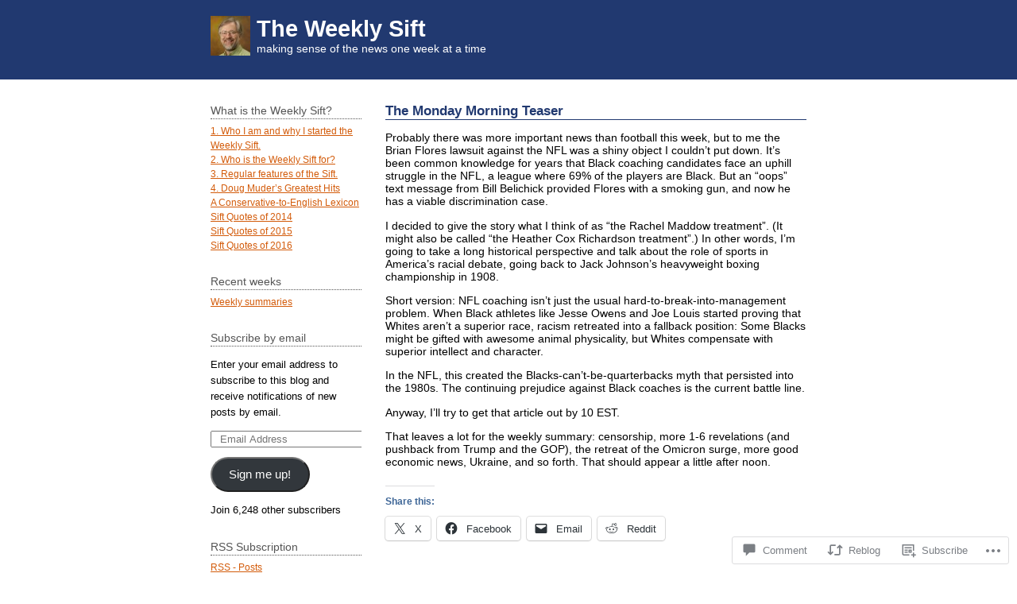

--- FILE ---
content_type: text/html; charset=UTF-8
request_url: https://weeklysift.com/2022/02/07/the-monday-morning-teaser-455/
body_size: 22849
content:
<!DOCTYPE html PUBLIC "-//W3C//DTD XHTML 1.0 Transitional//EN" "http://www.w3.org/TR/xhtml1/DTD/xhtml1-transitional.dtd">
<html xmlns="http://www.w3.org/1999/xhtml" lang="en">
<head profile="http://gmpg.org/xfn/11">
	<meta http-equiv="content-type" content="text/html; charset=UTF-8" />
	<title>The Monday Morning Teaser | The Weekly Sift</title>
	<link rel="pingback" href="https://weeklysift.com/xmlrpc.php" />
	<meta name='robots' content='max-image-preview:large' />

<!-- Async WordPress.com Remote Login -->
<script id="wpcom_remote_login_js">
var wpcom_remote_login_extra_auth = '';
function wpcom_remote_login_remove_dom_node_id( element_id ) {
	var dom_node = document.getElementById( element_id );
	if ( dom_node ) { dom_node.parentNode.removeChild( dom_node ); }
}
function wpcom_remote_login_remove_dom_node_classes( class_name ) {
	var dom_nodes = document.querySelectorAll( '.' + class_name );
	for ( var i = 0; i < dom_nodes.length; i++ ) {
		dom_nodes[ i ].parentNode.removeChild( dom_nodes[ i ] );
	}
}
function wpcom_remote_login_final_cleanup() {
	wpcom_remote_login_remove_dom_node_classes( "wpcom_remote_login_msg" );
	wpcom_remote_login_remove_dom_node_id( "wpcom_remote_login_key" );
	wpcom_remote_login_remove_dom_node_id( "wpcom_remote_login_validate" );
	wpcom_remote_login_remove_dom_node_id( "wpcom_remote_login_js" );
	wpcom_remote_login_remove_dom_node_id( "wpcom_request_access_iframe" );
	wpcom_remote_login_remove_dom_node_id( "wpcom_request_access_styles" );
}

// Watch for messages back from the remote login
window.addEventListener( "message", function( e ) {
	if ( e.origin === "https://r-login.wordpress.com" ) {
		var data = {};
		try {
			data = JSON.parse( e.data );
		} catch( e ) {
			wpcom_remote_login_final_cleanup();
			return;
		}

		if ( data.msg === 'LOGIN' ) {
			// Clean up the login check iframe
			wpcom_remote_login_remove_dom_node_id( "wpcom_remote_login_key" );

			var id_regex = new RegExp( /^[0-9]+$/ );
			var token_regex = new RegExp( /^.*|.*|.*$/ );
			if (
				token_regex.test( data.token )
				&& id_regex.test( data.wpcomid )
			) {
				// We have everything we need to ask for a login
				var script = document.createElement( "script" );
				script.setAttribute( "id", "wpcom_remote_login_validate" );
				script.src = '/remote-login.php?wpcom_remote_login=validate'
					+ '&wpcomid=' + data.wpcomid
					+ '&token=' + encodeURIComponent( data.token )
					+ '&host=' + window.location.protocol
					+ '//' + window.location.hostname
					+ '&postid=32104'
					+ '&is_singular=1';
				document.body.appendChild( script );
			}

			return;
		}

		// Safari ITP, not logged in, so redirect
		if ( data.msg === 'LOGIN-REDIRECT' ) {
			window.location = 'https://wordpress.com/log-in?redirect_to=' + window.location.href;
			return;
		}

		// Safari ITP, storage access failed, remove the request
		if ( data.msg === 'LOGIN-REMOVE' ) {
			var css_zap = 'html { -webkit-transition: margin-top 1s; transition: margin-top 1s; } /* 9001 */ html { margin-top: 0 !important; } * html body { margin-top: 0 !important; } @media screen and ( max-width: 782px ) { html { margin-top: 0 !important; } * html body { margin-top: 0 !important; } }';
			var style_zap = document.createElement( 'style' );
			style_zap.type = 'text/css';
			style_zap.appendChild( document.createTextNode( css_zap ) );
			document.body.appendChild( style_zap );

			var e = document.getElementById( 'wpcom_request_access_iframe' );
			e.parentNode.removeChild( e );

			document.cookie = 'wordpress_com_login_access=denied; path=/; max-age=31536000';

			return;
		}

		// Safari ITP
		if ( data.msg === 'REQUEST_ACCESS' ) {
			console.log( 'request access: safari' );

			// Check ITP iframe enable/disable knob
			if ( wpcom_remote_login_extra_auth !== 'safari_itp_iframe' ) {
				return;
			}

			// If we are in a "private window" there is no ITP.
			var private_window = false;
			try {
				var opendb = window.openDatabase( null, null, null, null );
			} catch( e ) {
				private_window = true;
			}

			if ( private_window ) {
				console.log( 'private window' );
				return;
			}

			var iframe = document.createElement( 'iframe' );
			iframe.id = 'wpcom_request_access_iframe';
			iframe.setAttribute( 'scrolling', 'no' );
			iframe.setAttribute( 'sandbox', 'allow-storage-access-by-user-activation allow-scripts allow-same-origin allow-top-navigation-by-user-activation' );
			iframe.src = 'https://r-login.wordpress.com/remote-login.php?wpcom_remote_login=request_access&origin=' + encodeURIComponent( data.origin ) + '&wpcomid=' + encodeURIComponent( data.wpcomid );

			var css = 'html { -webkit-transition: margin-top 1s; transition: margin-top 1s; } /* 9001 */ html { margin-top: 46px !important; } * html body { margin-top: 46px !important; } @media screen and ( max-width: 660px ) { html { margin-top: 71px !important; } * html body { margin-top: 71px !important; } #wpcom_request_access_iframe { display: block; height: 71px !important; } } #wpcom_request_access_iframe { border: 0px; height: 46px; position: fixed; top: 0; left: 0; width: 100%; min-width: 100%; z-index: 99999; background: #23282d; } ';

			var style = document.createElement( 'style' );
			style.type = 'text/css';
			style.id = 'wpcom_request_access_styles';
			style.appendChild( document.createTextNode( css ) );
			document.body.appendChild( style );

			document.body.appendChild( iframe );
		}

		if ( data.msg === 'DONE' ) {
			wpcom_remote_login_final_cleanup();
		}
	}
}, false );

// Inject the remote login iframe after the page has had a chance to load
// more critical resources
window.addEventListener( "DOMContentLoaded", function( e ) {
	var iframe = document.createElement( "iframe" );
	iframe.style.display = "none";
	iframe.setAttribute( "scrolling", "no" );
	iframe.setAttribute( "id", "wpcom_remote_login_key" );
	iframe.src = "https://r-login.wordpress.com/remote-login.php"
		+ "?wpcom_remote_login=key"
		+ "&origin=aHR0cHM6Ly93ZWVrbHlzaWZ0LmNvbQ%3D%3D"
		+ "&wpcomid=24585070"
		+ "&time=" + Math.floor( Date.now() / 1000 );
	document.body.appendChild( iframe );
}, false );
</script>
<link rel='dns-prefetch' href='//s0.wp.com' />
<link rel='dns-prefetch' href='//widgets.wp.com' />
<link rel="alternate" type="application/rss+xml" title="The Weekly Sift &raquo; Feed" href="https://weeklysift.com/feed/" />
<link rel="alternate" type="application/rss+xml" title="The Weekly Sift &raquo; Comments Feed" href="https://weeklysift.com/comments/feed/" />
<link rel="alternate" type="application/rss+xml" title="The Weekly Sift &raquo; The Monday Morning&nbsp;Teaser Comments Feed" href="https://weeklysift.com/2022/02/07/the-monday-morning-teaser-455/feed/" />
	<script type="text/javascript">
		/* <![CDATA[ */
		function addLoadEvent(func) {
			var oldonload = window.onload;
			if (typeof window.onload != 'function') {
				window.onload = func;
			} else {
				window.onload = function () {
					oldonload();
					func();
				}
			}
		}
		/* ]]> */
	</script>
	<link crossorigin='anonymous' rel='stylesheet' id='all-css-0-1' href='/_static/??-eJxtzEkKgDAMQNELWYNjcSGeRdog1Q7BpHh9UQRBXD74fDhImRQFo0DIinxeXGRYUWg222PgHCEkmz0y7OhnQasosXxUGuYC/o/ebfh+b135FMZKd02th77t1hMpiDR+&cssminify=yes' type='text/css' media='all' />
<style id='wp-emoji-styles-inline-css'>

	img.wp-smiley, img.emoji {
		display: inline !important;
		border: none !important;
		box-shadow: none !important;
		height: 1em !important;
		width: 1em !important;
		margin: 0 0.07em !important;
		vertical-align: -0.1em !important;
		background: none !important;
		padding: 0 !important;
	}
/*# sourceURL=wp-emoji-styles-inline-css */
</style>
<link crossorigin='anonymous' rel='stylesheet' id='all-css-2-1' href='/wp-content/plugins/gutenberg-core/v22.2.0/build/styles/block-library/style.css?m=1764855221i&cssminify=yes' type='text/css' media='all' />
<style id='wp-block-library-inline-css'>
.has-text-align-justify {
	text-align:justify;
}
.has-text-align-justify{text-align:justify;}

/*# sourceURL=wp-block-library-inline-css */
</style><style id='wp-block-paragraph-inline-css'>
.is-small-text{font-size:.875em}.is-regular-text{font-size:1em}.is-large-text{font-size:2.25em}.is-larger-text{font-size:3em}.has-drop-cap:not(:focus):first-letter{float:left;font-size:8.4em;font-style:normal;font-weight:100;line-height:.68;margin:.05em .1em 0 0;text-transform:uppercase}body.rtl .has-drop-cap:not(:focus):first-letter{float:none;margin-left:.1em}p.has-drop-cap.has-background{overflow:hidden}:root :where(p.has-background){padding:1.25em 2.375em}:where(p.has-text-color:not(.has-link-color)) a{color:inherit}p.has-text-align-left[style*="writing-mode:vertical-lr"],p.has-text-align-right[style*="writing-mode:vertical-rl"]{rotate:180deg}
/*# sourceURL=/wp-content/plugins/gutenberg-core/v22.2.0/build/styles/block-library/paragraph/style.css */
</style>
<style id='global-styles-inline-css'>
:root{--wp--preset--aspect-ratio--square: 1;--wp--preset--aspect-ratio--4-3: 4/3;--wp--preset--aspect-ratio--3-4: 3/4;--wp--preset--aspect-ratio--3-2: 3/2;--wp--preset--aspect-ratio--2-3: 2/3;--wp--preset--aspect-ratio--16-9: 16/9;--wp--preset--aspect-ratio--9-16: 9/16;--wp--preset--color--black: #000000;--wp--preset--color--cyan-bluish-gray: #abb8c3;--wp--preset--color--white: #ffffff;--wp--preset--color--pale-pink: #f78da7;--wp--preset--color--vivid-red: #cf2e2e;--wp--preset--color--luminous-vivid-orange: #ff6900;--wp--preset--color--luminous-vivid-amber: #fcb900;--wp--preset--color--light-green-cyan: #7bdcb5;--wp--preset--color--vivid-green-cyan: #00d084;--wp--preset--color--pale-cyan-blue: #8ed1fc;--wp--preset--color--vivid-cyan-blue: #0693e3;--wp--preset--color--vivid-purple: #9b51e0;--wp--preset--gradient--vivid-cyan-blue-to-vivid-purple: linear-gradient(135deg,rgb(6,147,227) 0%,rgb(155,81,224) 100%);--wp--preset--gradient--light-green-cyan-to-vivid-green-cyan: linear-gradient(135deg,rgb(122,220,180) 0%,rgb(0,208,130) 100%);--wp--preset--gradient--luminous-vivid-amber-to-luminous-vivid-orange: linear-gradient(135deg,rgb(252,185,0) 0%,rgb(255,105,0) 100%);--wp--preset--gradient--luminous-vivid-orange-to-vivid-red: linear-gradient(135deg,rgb(255,105,0) 0%,rgb(207,46,46) 100%);--wp--preset--gradient--very-light-gray-to-cyan-bluish-gray: linear-gradient(135deg,rgb(238,238,238) 0%,rgb(169,184,195) 100%);--wp--preset--gradient--cool-to-warm-spectrum: linear-gradient(135deg,rgb(74,234,220) 0%,rgb(151,120,209) 20%,rgb(207,42,186) 40%,rgb(238,44,130) 60%,rgb(251,105,98) 80%,rgb(254,248,76) 100%);--wp--preset--gradient--blush-light-purple: linear-gradient(135deg,rgb(255,206,236) 0%,rgb(152,150,240) 100%);--wp--preset--gradient--blush-bordeaux: linear-gradient(135deg,rgb(254,205,165) 0%,rgb(254,45,45) 50%,rgb(107,0,62) 100%);--wp--preset--gradient--luminous-dusk: linear-gradient(135deg,rgb(255,203,112) 0%,rgb(199,81,192) 50%,rgb(65,88,208) 100%);--wp--preset--gradient--pale-ocean: linear-gradient(135deg,rgb(255,245,203) 0%,rgb(182,227,212) 50%,rgb(51,167,181) 100%);--wp--preset--gradient--electric-grass: linear-gradient(135deg,rgb(202,248,128) 0%,rgb(113,206,126) 100%);--wp--preset--gradient--midnight: linear-gradient(135deg,rgb(2,3,129) 0%,rgb(40,116,252) 100%);--wp--preset--font-size--small: 13px;--wp--preset--font-size--medium: 20px;--wp--preset--font-size--large: 36px;--wp--preset--font-size--x-large: 42px;--wp--preset--font-family--albert-sans: 'Albert Sans', sans-serif;--wp--preset--font-family--alegreya: Alegreya, serif;--wp--preset--font-family--arvo: Arvo, serif;--wp--preset--font-family--bodoni-moda: 'Bodoni Moda', serif;--wp--preset--font-family--bricolage-grotesque: 'Bricolage Grotesque', sans-serif;--wp--preset--font-family--cabin: Cabin, sans-serif;--wp--preset--font-family--chivo: Chivo, sans-serif;--wp--preset--font-family--commissioner: Commissioner, sans-serif;--wp--preset--font-family--cormorant: Cormorant, serif;--wp--preset--font-family--courier-prime: 'Courier Prime', monospace;--wp--preset--font-family--crimson-pro: 'Crimson Pro', serif;--wp--preset--font-family--dm-mono: 'DM Mono', monospace;--wp--preset--font-family--dm-sans: 'DM Sans', sans-serif;--wp--preset--font-family--dm-serif-display: 'DM Serif Display', serif;--wp--preset--font-family--domine: Domine, serif;--wp--preset--font-family--eb-garamond: 'EB Garamond', serif;--wp--preset--font-family--epilogue: Epilogue, sans-serif;--wp--preset--font-family--fahkwang: Fahkwang, sans-serif;--wp--preset--font-family--figtree: Figtree, sans-serif;--wp--preset--font-family--fira-sans: 'Fira Sans', sans-serif;--wp--preset--font-family--fjalla-one: 'Fjalla One', sans-serif;--wp--preset--font-family--fraunces: Fraunces, serif;--wp--preset--font-family--gabarito: Gabarito, system-ui;--wp--preset--font-family--ibm-plex-mono: 'IBM Plex Mono', monospace;--wp--preset--font-family--ibm-plex-sans: 'IBM Plex Sans', sans-serif;--wp--preset--font-family--ibarra-real-nova: 'Ibarra Real Nova', serif;--wp--preset--font-family--instrument-serif: 'Instrument Serif', serif;--wp--preset--font-family--inter: Inter, sans-serif;--wp--preset--font-family--josefin-sans: 'Josefin Sans', sans-serif;--wp--preset--font-family--jost: Jost, sans-serif;--wp--preset--font-family--libre-baskerville: 'Libre Baskerville', serif;--wp--preset--font-family--libre-franklin: 'Libre Franklin', sans-serif;--wp--preset--font-family--literata: Literata, serif;--wp--preset--font-family--lora: Lora, serif;--wp--preset--font-family--merriweather: Merriweather, serif;--wp--preset--font-family--montserrat: Montserrat, sans-serif;--wp--preset--font-family--newsreader: Newsreader, serif;--wp--preset--font-family--noto-sans-mono: 'Noto Sans Mono', sans-serif;--wp--preset--font-family--nunito: Nunito, sans-serif;--wp--preset--font-family--open-sans: 'Open Sans', sans-serif;--wp--preset--font-family--overpass: Overpass, sans-serif;--wp--preset--font-family--pt-serif: 'PT Serif', serif;--wp--preset--font-family--petrona: Petrona, serif;--wp--preset--font-family--piazzolla: Piazzolla, serif;--wp--preset--font-family--playfair-display: 'Playfair Display', serif;--wp--preset--font-family--plus-jakarta-sans: 'Plus Jakarta Sans', sans-serif;--wp--preset--font-family--poppins: Poppins, sans-serif;--wp--preset--font-family--raleway: Raleway, sans-serif;--wp--preset--font-family--roboto: Roboto, sans-serif;--wp--preset--font-family--roboto-slab: 'Roboto Slab', serif;--wp--preset--font-family--rubik: Rubik, sans-serif;--wp--preset--font-family--rufina: Rufina, serif;--wp--preset--font-family--sora: Sora, sans-serif;--wp--preset--font-family--source-sans-3: 'Source Sans 3', sans-serif;--wp--preset--font-family--source-serif-4: 'Source Serif 4', serif;--wp--preset--font-family--space-mono: 'Space Mono', monospace;--wp--preset--font-family--syne: Syne, sans-serif;--wp--preset--font-family--texturina: Texturina, serif;--wp--preset--font-family--urbanist: Urbanist, sans-serif;--wp--preset--font-family--work-sans: 'Work Sans', sans-serif;--wp--preset--spacing--20: 0.44rem;--wp--preset--spacing--30: 0.67rem;--wp--preset--spacing--40: 1rem;--wp--preset--spacing--50: 1.5rem;--wp--preset--spacing--60: 2.25rem;--wp--preset--spacing--70: 3.38rem;--wp--preset--spacing--80: 5.06rem;--wp--preset--shadow--natural: 6px 6px 9px rgba(0, 0, 0, 0.2);--wp--preset--shadow--deep: 12px 12px 50px rgba(0, 0, 0, 0.4);--wp--preset--shadow--sharp: 6px 6px 0px rgba(0, 0, 0, 0.2);--wp--preset--shadow--outlined: 6px 6px 0px -3px rgb(255, 255, 255), 6px 6px rgb(0, 0, 0);--wp--preset--shadow--crisp: 6px 6px 0px rgb(0, 0, 0);}:where(.is-layout-flex){gap: 0.5em;}:where(.is-layout-grid){gap: 0.5em;}body .is-layout-flex{display: flex;}.is-layout-flex{flex-wrap: wrap;align-items: center;}.is-layout-flex > :is(*, div){margin: 0;}body .is-layout-grid{display: grid;}.is-layout-grid > :is(*, div){margin: 0;}:where(.wp-block-columns.is-layout-flex){gap: 2em;}:where(.wp-block-columns.is-layout-grid){gap: 2em;}:where(.wp-block-post-template.is-layout-flex){gap: 1.25em;}:where(.wp-block-post-template.is-layout-grid){gap: 1.25em;}.has-black-color{color: var(--wp--preset--color--black) !important;}.has-cyan-bluish-gray-color{color: var(--wp--preset--color--cyan-bluish-gray) !important;}.has-white-color{color: var(--wp--preset--color--white) !important;}.has-pale-pink-color{color: var(--wp--preset--color--pale-pink) !important;}.has-vivid-red-color{color: var(--wp--preset--color--vivid-red) !important;}.has-luminous-vivid-orange-color{color: var(--wp--preset--color--luminous-vivid-orange) !important;}.has-luminous-vivid-amber-color{color: var(--wp--preset--color--luminous-vivid-amber) !important;}.has-light-green-cyan-color{color: var(--wp--preset--color--light-green-cyan) !important;}.has-vivid-green-cyan-color{color: var(--wp--preset--color--vivid-green-cyan) !important;}.has-pale-cyan-blue-color{color: var(--wp--preset--color--pale-cyan-blue) !important;}.has-vivid-cyan-blue-color{color: var(--wp--preset--color--vivid-cyan-blue) !important;}.has-vivid-purple-color{color: var(--wp--preset--color--vivid-purple) !important;}.has-black-background-color{background-color: var(--wp--preset--color--black) !important;}.has-cyan-bluish-gray-background-color{background-color: var(--wp--preset--color--cyan-bluish-gray) !important;}.has-white-background-color{background-color: var(--wp--preset--color--white) !important;}.has-pale-pink-background-color{background-color: var(--wp--preset--color--pale-pink) !important;}.has-vivid-red-background-color{background-color: var(--wp--preset--color--vivid-red) !important;}.has-luminous-vivid-orange-background-color{background-color: var(--wp--preset--color--luminous-vivid-orange) !important;}.has-luminous-vivid-amber-background-color{background-color: var(--wp--preset--color--luminous-vivid-amber) !important;}.has-light-green-cyan-background-color{background-color: var(--wp--preset--color--light-green-cyan) !important;}.has-vivid-green-cyan-background-color{background-color: var(--wp--preset--color--vivid-green-cyan) !important;}.has-pale-cyan-blue-background-color{background-color: var(--wp--preset--color--pale-cyan-blue) !important;}.has-vivid-cyan-blue-background-color{background-color: var(--wp--preset--color--vivid-cyan-blue) !important;}.has-vivid-purple-background-color{background-color: var(--wp--preset--color--vivid-purple) !important;}.has-black-border-color{border-color: var(--wp--preset--color--black) !important;}.has-cyan-bluish-gray-border-color{border-color: var(--wp--preset--color--cyan-bluish-gray) !important;}.has-white-border-color{border-color: var(--wp--preset--color--white) !important;}.has-pale-pink-border-color{border-color: var(--wp--preset--color--pale-pink) !important;}.has-vivid-red-border-color{border-color: var(--wp--preset--color--vivid-red) !important;}.has-luminous-vivid-orange-border-color{border-color: var(--wp--preset--color--luminous-vivid-orange) !important;}.has-luminous-vivid-amber-border-color{border-color: var(--wp--preset--color--luminous-vivid-amber) !important;}.has-light-green-cyan-border-color{border-color: var(--wp--preset--color--light-green-cyan) !important;}.has-vivid-green-cyan-border-color{border-color: var(--wp--preset--color--vivid-green-cyan) !important;}.has-pale-cyan-blue-border-color{border-color: var(--wp--preset--color--pale-cyan-blue) !important;}.has-vivid-cyan-blue-border-color{border-color: var(--wp--preset--color--vivid-cyan-blue) !important;}.has-vivid-purple-border-color{border-color: var(--wp--preset--color--vivid-purple) !important;}.has-vivid-cyan-blue-to-vivid-purple-gradient-background{background: var(--wp--preset--gradient--vivid-cyan-blue-to-vivid-purple) !important;}.has-light-green-cyan-to-vivid-green-cyan-gradient-background{background: var(--wp--preset--gradient--light-green-cyan-to-vivid-green-cyan) !important;}.has-luminous-vivid-amber-to-luminous-vivid-orange-gradient-background{background: var(--wp--preset--gradient--luminous-vivid-amber-to-luminous-vivid-orange) !important;}.has-luminous-vivid-orange-to-vivid-red-gradient-background{background: var(--wp--preset--gradient--luminous-vivid-orange-to-vivid-red) !important;}.has-very-light-gray-to-cyan-bluish-gray-gradient-background{background: var(--wp--preset--gradient--very-light-gray-to-cyan-bluish-gray) !important;}.has-cool-to-warm-spectrum-gradient-background{background: var(--wp--preset--gradient--cool-to-warm-spectrum) !important;}.has-blush-light-purple-gradient-background{background: var(--wp--preset--gradient--blush-light-purple) !important;}.has-blush-bordeaux-gradient-background{background: var(--wp--preset--gradient--blush-bordeaux) !important;}.has-luminous-dusk-gradient-background{background: var(--wp--preset--gradient--luminous-dusk) !important;}.has-pale-ocean-gradient-background{background: var(--wp--preset--gradient--pale-ocean) !important;}.has-electric-grass-gradient-background{background: var(--wp--preset--gradient--electric-grass) !important;}.has-midnight-gradient-background{background: var(--wp--preset--gradient--midnight) !important;}.has-small-font-size{font-size: var(--wp--preset--font-size--small) !important;}.has-medium-font-size{font-size: var(--wp--preset--font-size--medium) !important;}.has-large-font-size{font-size: var(--wp--preset--font-size--large) !important;}.has-x-large-font-size{font-size: var(--wp--preset--font-size--x-large) !important;}.has-albert-sans-font-family{font-family: var(--wp--preset--font-family--albert-sans) !important;}.has-alegreya-font-family{font-family: var(--wp--preset--font-family--alegreya) !important;}.has-arvo-font-family{font-family: var(--wp--preset--font-family--arvo) !important;}.has-bodoni-moda-font-family{font-family: var(--wp--preset--font-family--bodoni-moda) !important;}.has-bricolage-grotesque-font-family{font-family: var(--wp--preset--font-family--bricolage-grotesque) !important;}.has-cabin-font-family{font-family: var(--wp--preset--font-family--cabin) !important;}.has-chivo-font-family{font-family: var(--wp--preset--font-family--chivo) !important;}.has-commissioner-font-family{font-family: var(--wp--preset--font-family--commissioner) !important;}.has-cormorant-font-family{font-family: var(--wp--preset--font-family--cormorant) !important;}.has-courier-prime-font-family{font-family: var(--wp--preset--font-family--courier-prime) !important;}.has-crimson-pro-font-family{font-family: var(--wp--preset--font-family--crimson-pro) !important;}.has-dm-mono-font-family{font-family: var(--wp--preset--font-family--dm-mono) !important;}.has-dm-sans-font-family{font-family: var(--wp--preset--font-family--dm-sans) !important;}.has-dm-serif-display-font-family{font-family: var(--wp--preset--font-family--dm-serif-display) !important;}.has-domine-font-family{font-family: var(--wp--preset--font-family--domine) !important;}.has-eb-garamond-font-family{font-family: var(--wp--preset--font-family--eb-garamond) !important;}.has-epilogue-font-family{font-family: var(--wp--preset--font-family--epilogue) !important;}.has-fahkwang-font-family{font-family: var(--wp--preset--font-family--fahkwang) !important;}.has-figtree-font-family{font-family: var(--wp--preset--font-family--figtree) !important;}.has-fira-sans-font-family{font-family: var(--wp--preset--font-family--fira-sans) !important;}.has-fjalla-one-font-family{font-family: var(--wp--preset--font-family--fjalla-one) !important;}.has-fraunces-font-family{font-family: var(--wp--preset--font-family--fraunces) !important;}.has-gabarito-font-family{font-family: var(--wp--preset--font-family--gabarito) !important;}.has-ibm-plex-mono-font-family{font-family: var(--wp--preset--font-family--ibm-plex-mono) !important;}.has-ibm-plex-sans-font-family{font-family: var(--wp--preset--font-family--ibm-plex-sans) !important;}.has-ibarra-real-nova-font-family{font-family: var(--wp--preset--font-family--ibarra-real-nova) !important;}.has-instrument-serif-font-family{font-family: var(--wp--preset--font-family--instrument-serif) !important;}.has-inter-font-family{font-family: var(--wp--preset--font-family--inter) !important;}.has-josefin-sans-font-family{font-family: var(--wp--preset--font-family--josefin-sans) !important;}.has-jost-font-family{font-family: var(--wp--preset--font-family--jost) !important;}.has-libre-baskerville-font-family{font-family: var(--wp--preset--font-family--libre-baskerville) !important;}.has-libre-franklin-font-family{font-family: var(--wp--preset--font-family--libre-franklin) !important;}.has-literata-font-family{font-family: var(--wp--preset--font-family--literata) !important;}.has-lora-font-family{font-family: var(--wp--preset--font-family--lora) !important;}.has-merriweather-font-family{font-family: var(--wp--preset--font-family--merriweather) !important;}.has-montserrat-font-family{font-family: var(--wp--preset--font-family--montserrat) !important;}.has-newsreader-font-family{font-family: var(--wp--preset--font-family--newsreader) !important;}.has-noto-sans-mono-font-family{font-family: var(--wp--preset--font-family--noto-sans-mono) !important;}.has-nunito-font-family{font-family: var(--wp--preset--font-family--nunito) !important;}.has-open-sans-font-family{font-family: var(--wp--preset--font-family--open-sans) !important;}.has-overpass-font-family{font-family: var(--wp--preset--font-family--overpass) !important;}.has-pt-serif-font-family{font-family: var(--wp--preset--font-family--pt-serif) !important;}.has-petrona-font-family{font-family: var(--wp--preset--font-family--petrona) !important;}.has-piazzolla-font-family{font-family: var(--wp--preset--font-family--piazzolla) !important;}.has-playfair-display-font-family{font-family: var(--wp--preset--font-family--playfair-display) !important;}.has-plus-jakarta-sans-font-family{font-family: var(--wp--preset--font-family--plus-jakarta-sans) !important;}.has-poppins-font-family{font-family: var(--wp--preset--font-family--poppins) !important;}.has-raleway-font-family{font-family: var(--wp--preset--font-family--raleway) !important;}.has-roboto-font-family{font-family: var(--wp--preset--font-family--roboto) !important;}.has-roboto-slab-font-family{font-family: var(--wp--preset--font-family--roboto-slab) !important;}.has-rubik-font-family{font-family: var(--wp--preset--font-family--rubik) !important;}.has-rufina-font-family{font-family: var(--wp--preset--font-family--rufina) !important;}.has-sora-font-family{font-family: var(--wp--preset--font-family--sora) !important;}.has-source-sans-3-font-family{font-family: var(--wp--preset--font-family--source-sans-3) !important;}.has-source-serif-4-font-family{font-family: var(--wp--preset--font-family--source-serif-4) !important;}.has-space-mono-font-family{font-family: var(--wp--preset--font-family--space-mono) !important;}.has-syne-font-family{font-family: var(--wp--preset--font-family--syne) !important;}.has-texturina-font-family{font-family: var(--wp--preset--font-family--texturina) !important;}.has-urbanist-font-family{font-family: var(--wp--preset--font-family--urbanist) !important;}.has-work-sans-font-family{font-family: var(--wp--preset--font-family--work-sans) !important;}
/*# sourceURL=global-styles-inline-css */
</style>

<style id='classic-theme-styles-inline-css'>
/*! This file is auto-generated */
.wp-block-button__link{color:#fff;background-color:#32373c;border-radius:9999px;box-shadow:none;text-decoration:none;padding:calc(.667em + 2px) calc(1.333em + 2px);font-size:1.125em}.wp-block-file__button{background:#32373c;color:#fff;text-decoration:none}
/*# sourceURL=/wp-includes/css/classic-themes.min.css */
</style>
<link crossorigin='anonymous' rel='stylesheet' id='all-css-4-1' href='/_static/??-eJx9jl2OwjAMhC+Eawq7FB4QR0FJakEgTqLYKdrbbyq0PwKpL5Y8M9/Y+MjgUlSKijnUi4+CLtmQ3F1w0/X7rgfxnANBoan7wNGL/iZA9CtQ50RW+K+IK/x1FWo6Z6Nzgmn0hgJxiy1hj9wYsDYXEoE22VcGvTZQlrgbaTbuDk16VjwNlBp/vPNEcUwFTdXERtW7NwqlOLTVhxEnKrZdbuL8srzu8y8nPvbDbr3uPw/b4fYNEGN9wA==&cssminify=yes' type='text/css' media='all' />
<link rel='stylesheet' id='verbum-gutenberg-css-css' href='https://widgets.wp.com/verbum-block-editor/block-editor.css?ver=1738686361' media='all' />
<link crossorigin='anonymous' rel='stylesheet' id='all-css-6-1' href='/_static/??-eJx9i0EOgzAMwD5EiUBigwPiLVBlXac0qUgqtN+vu8GFmy3ZcGTnhQ3ZwN6YUCGXDVgMNRKofQlbr9rAKUzFZSohssKOG0moGKBWJ72bAooj8atF4Yu4F61x/69Lmrvn8Jj6bhyHzw+OiD1I&cssminify=yes' type='text/css' media='all' />
<style id='jetpack-global-styles-frontend-style-inline-css'>
:root { --font-headings: unset; --font-base: unset; --font-headings-default: -apple-system,BlinkMacSystemFont,"Segoe UI",Roboto,Oxygen-Sans,Ubuntu,Cantarell,"Helvetica Neue",sans-serif; --font-base-default: -apple-system,BlinkMacSystemFont,"Segoe UI",Roboto,Oxygen-Sans,Ubuntu,Cantarell,"Helvetica Neue",sans-serif;}
/*# sourceURL=jetpack-global-styles-frontend-style-inline-css */
</style>
<link crossorigin='anonymous' rel='stylesheet' id='all-css-8-1' href='/_static/??-eJyNjcsKAjEMRX/IGtQZBxfip0hMS9sxTYppGfx7H7gRN+7ugcs5sFRHKi1Ig9Jd5R6zGMyhVaTrh8G6QFHfORhYwlvw6P39PbPENZmt4G/ROQuBKWVkxxrVvuBH1lIoz2waILJekF+HUzlupnG3nQ77YZwfuRJIaQ==&cssminify=yes' type='text/css' media='all' />
<script type="text/javascript" id="jetpack_related-posts-js-extra">
/* <![CDATA[ */
var related_posts_js_options = {"post_heading":"h4"};
//# sourceURL=jetpack_related-posts-js-extra
/* ]]> */
</script>
<script type="text/javascript" id="wpcom-actionbar-placeholder-js-extra">
/* <![CDATA[ */
var actionbardata = {"siteID":"24585070","postID":"32104","siteURL":"https://weeklysift.com","xhrURL":"https://weeklysift.com/wp-admin/admin-ajax.php","nonce":"7ed99205b0","isLoggedIn":"","statusMessage":"","subsEmailDefault":"instantly","proxyScriptUrl":"https://s0.wp.com/wp-content/js/wpcom-proxy-request.js?m=1513050504i&amp;ver=20211021","shortlink":"https://wp.me/p1F9Ho-8lO","i18n":{"followedText":"New posts from this site will now appear in your \u003Ca href=\"https://wordpress.com/reader\"\u003EReader\u003C/a\u003E","foldBar":"Collapse this bar","unfoldBar":"Expand this bar","shortLinkCopied":"Shortlink copied to clipboard."}};
//# sourceURL=wpcom-actionbar-placeholder-js-extra
/* ]]> */
</script>
<script type="text/javascript" id="jetpack-mu-wpcom-settings-js-before">
/* <![CDATA[ */
var JETPACK_MU_WPCOM_SETTINGS = {"assetsUrl":"https://s0.wp.com/wp-content/mu-plugins/jetpack-mu-wpcom-plugin/sun/jetpack_vendor/automattic/jetpack-mu-wpcom/src/build/"};
//# sourceURL=jetpack-mu-wpcom-settings-js-before
/* ]]> */
</script>
<script crossorigin='anonymous' type='text/javascript'  src='/_static/??/wp-content/mu-plugins/jetpack-plugin/sun/_inc/build/related-posts/related-posts.min.js,/wp-content/js/rlt-proxy.js?m=1755011788j'></script>
<script type="text/javascript" id="rlt-proxy-js-after">
/* <![CDATA[ */
	rltInitialize( {"token":null,"iframeOrigins":["https:\/\/widgets.wp.com"]} );
//# sourceURL=rlt-proxy-js-after
/* ]]> */
</script>
<link rel="EditURI" type="application/rsd+xml" title="RSD" href="https://weeklysift.wordpress.com/xmlrpc.php?rsd" />
<meta name="generator" content="WordPress.com" />
<link rel="canonical" href="https://weeklysift.com/2022/02/07/the-monday-morning-teaser-455/" />
<link rel='shortlink' href='https://wp.me/p1F9Ho-8lO' />
<link rel="alternate" type="application/json+oembed" href="https://public-api.wordpress.com/oembed/?format=json&amp;url=https%3A%2F%2Fweeklysift.com%2F2022%2F02%2F07%2Fthe-monday-morning-teaser-455%2F&amp;for=wpcom-auto-discovery" /><link rel="alternate" type="application/xml+oembed" href="https://public-api.wordpress.com/oembed/?format=xml&amp;url=https%3A%2F%2Fweeklysift.com%2F2022%2F02%2F07%2Fthe-monday-morning-teaser-455%2F&amp;for=wpcom-auto-discovery" />
<!-- Jetpack Open Graph Tags -->
<meta property="og:type" content="article" />
<meta property="og:title" content="The Monday Morning Teaser" />
<meta property="og:url" content="https://weeklysift.com/2022/02/07/the-monday-morning-teaser-455/" />
<meta property="og:description" content="Probably there was more important news than football this week, but to me the Brian Flores lawsuit against the NFL was a shiny object I couldn&#8217;t put down. It&#8217;s been common knowledge for…" />
<meta property="article:published_time" content="2022-02-07T13:25:04+00:00" />
<meta property="article:modified_time" content="2022-02-07T13:25:04+00:00" />
<meta property="og:site_name" content="The Weekly Sift" />
<meta property="og:image" content="https://secure.gravatar.com/blavatar/06a884984d8eed13b084e142d6f989c0d1b3ea3d178ad31ec575d7532dbb5008?s=200&#038;ts=1767988493" />
<meta property="og:image:width" content="200" />
<meta property="og:image:height" content="200" />
<meta property="og:image:alt" content="" />
<meta property="og:locale" content="en_US" />
<meta property="article:publisher" content="https://www.facebook.com/WordPresscom" />
<meta name="twitter:text:title" content="The Monday Morning&nbsp;Teaser" />
<meta name="twitter:image" content="https://secure.gravatar.com/blavatar/06a884984d8eed13b084e142d6f989c0d1b3ea3d178ad31ec575d7532dbb5008?s=240" />
<meta name="twitter:card" content="summary" />

<!-- End Jetpack Open Graph Tags -->
<link rel="shortcut icon" type="image/x-icon" href="https://secure.gravatar.com/blavatar/06a884984d8eed13b084e142d6f989c0d1b3ea3d178ad31ec575d7532dbb5008?s=32" sizes="16x16" />
<link rel="icon" type="image/x-icon" href="https://secure.gravatar.com/blavatar/06a884984d8eed13b084e142d6f989c0d1b3ea3d178ad31ec575d7532dbb5008?s=32" sizes="16x16" />
<link rel="apple-touch-icon" href="https://secure.gravatar.com/blavatar/06a884984d8eed13b084e142d6f989c0d1b3ea3d178ad31ec575d7532dbb5008?s=114" />
<link rel='openid.server' href='https://weeklysift.com/?openidserver=1' />
<link rel='openid.delegate' href='https://weeklysift.com/' />
<link rel="search" type="application/opensearchdescription+xml" href="https://weeklysift.com/osd.xml" title="The Weekly Sift" />
<link rel="search" type="application/opensearchdescription+xml" href="https://s1.wp.com/opensearch.xml" title="WordPress.com" />
		<style id="wpcom-hotfix-masterbar-style">
			@media screen and (min-width: 783px) {
				#wpadminbar .quicklinks li#wp-admin-bar-my-account.with-avatar > a img {
					margin-top: 5px;
				}
			}
		</style>
		<meta name="description" content="Probably there was more important news than football this week, but to me the Brian Flores lawsuit against the NFL was a shiny object I couldn&#039;t put down. It&#039;s been common knowledge for years that Black coaching candidates face an uphill struggle in the NFL, a league where 69% of the players are Black. But&hellip;" />
<link crossorigin='anonymous' rel='stylesheet' id='all-css-0-3' href='/wp-content/mu-plugins/jetpack-plugin/sun/_inc/build/subscriptions/subscriptions.min.css?m=1753981412i&cssminify=yes' type='text/css' media='all' />
</head>

<body class="wordpress y2026 m01 d09 h14 single postid-32104 s-y2022 s-m02 s-d07 s-h03 s-category-morning-tease s-author-weeklysift customizer-styles-applied darkblue jetpack-reblog-enabled">

<div id="wrapper" class="hfeed">

	<div id="header">
		<h1 id="blog-title">
							<img src="https://secure.gravatar.com/blavatar/06a884984d8eed13b084e142d6f989c0d1b3ea3d178ad31ec575d7532dbb5008?s=50&#038;ts=1767988493" alt="icon" class="blog-icon" />
						<span><a href="https://weeklysift.com/" title="The Weekly Sift" rel="home">The Weekly Sift</a></span></h1>
		<div id="blog-description">making sense of the news one week at a time</div>
	</div><!--  #header -->	<div id="container">
		<div id="content">

			
			<div id="post-32104" class="hentry p1 post publish author-weeklysift category-morning-tease untagged y2022 m02 d07 h03">
				<h2 class="entry-title">The Monday Morning&nbsp;Teaser</h2>
				<div class="entry-content">
					
<p>Probably there was more important news than football this week, but to me the Brian Flores lawsuit against the NFL was a shiny object I couldn&#8217;t put down. It&#8217;s been common knowledge for years that Black coaching candidates face an uphill struggle in the NFL, a league where 69% of the players are Black. But an &#8220;oops&#8221; text message from Bill Belichick provided Flores with a smoking gun, and now he has a viable discrimination case.</p>



<p>I decided to give the story what I think of as &#8220;the Rachel Maddow treatment&#8221;. (It might also be called &#8220;the Heather Cox Richardson treatment&#8221;.) In other words, I&#8217;m going to take a long historical perspective and talk about the role of sports in America&#8217;s racial debate, going back to Jack Johnson&#8217;s heavyweight boxing championship in 1908. </p>



<p>Short version: NFL coaching isn&#8217;t just the usual hard-to-break-into-management problem. When Black athletes like Jesse Owens and Joe Louis started proving that Whites aren&#8217;t a superior race, racism retreated into a fallback position: Some Blacks might be gifted with awesome animal physicality, but Whites compensate with superior intellect and character.</p>



<p>In the NFL, this created the Blacks-can&#8217;t-be-quarterbacks myth that persisted into the 1980s. The continuing prejudice against Black coaches is the current battle line.</p>



<p>Anyway, I&#8217;ll try to get that article out by 10 EST.</p>



<p>That leaves a lot for the weekly summary: censorship, more 1-6 revelations (and pushback from Trump and the GOP), the retreat of the Omicron surge, more good economic news, Ukraine, and so forth. That should appear a little after noon.</p>
<div id="jp-post-flair" class="sharedaddy sd-like-enabled sd-sharing-enabled"><div class="sharedaddy sd-sharing-enabled"><div class="robots-nocontent sd-block sd-social sd-social-icon-text sd-sharing"><h3 class="sd-title">Share this:</h3><div class="sd-content"><ul><li class="share-twitter"><a rel="nofollow noopener noreferrer"
				data-shared="sharing-twitter-32104"
				class="share-twitter sd-button share-icon"
				href="https://weeklysift.com/2022/02/07/the-monday-morning-teaser-455/?share=twitter"
				target="_blank"
				aria-labelledby="sharing-twitter-32104"
				>
				<span id="sharing-twitter-32104" hidden>Click to share on X (Opens in new window)</span>
				<span>X</span>
			</a></li><li class="share-facebook"><a rel="nofollow noopener noreferrer"
				data-shared="sharing-facebook-32104"
				class="share-facebook sd-button share-icon"
				href="https://weeklysift.com/2022/02/07/the-monday-morning-teaser-455/?share=facebook"
				target="_blank"
				aria-labelledby="sharing-facebook-32104"
				>
				<span id="sharing-facebook-32104" hidden>Click to share on Facebook (Opens in new window)</span>
				<span>Facebook</span>
			</a></li><li class="share-email"><a rel="nofollow noopener noreferrer"
				data-shared="sharing-email-32104"
				class="share-email sd-button share-icon"
				href="mailto:?subject=%5BShared%20Post%5D%20The%20Monday%20Morning%20Teaser&#038;body=https%3A%2F%2Fweeklysift.com%2F2022%2F02%2F07%2Fthe-monday-morning-teaser-455%2F&#038;share=email"
				target="_blank"
				aria-labelledby="sharing-email-32104"
				data-email-share-error-title="Do you have email set up?" data-email-share-error-text="If you&#039;re having problems sharing via email, you might not have email set up for your browser. You may need to create a new email yourself." data-email-share-nonce="6e9fb4ed01" data-email-share-track-url="https://weeklysift.com/2022/02/07/the-monday-morning-teaser-455/?share=email">
				<span id="sharing-email-32104" hidden>Click to email a link to a friend (Opens in new window)</span>
				<span>Email</span>
			</a></li><li class="share-reddit"><a rel="nofollow noopener noreferrer"
				data-shared="sharing-reddit-32104"
				class="share-reddit sd-button share-icon"
				href="https://weeklysift.com/2022/02/07/the-monday-morning-teaser-455/?share=reddit"
				target="_blank"
				aria-labelledby="sharing-reddit-32104"
				>
				<span id="sharing-reddit-32104" hidden>Click to share on Reddit (Opens in new window)</span>
				<span>Reddit</span>
			</a></li><li class="share-end"></li></ul></div></div></div><div class='sharedaddy sd-block sd-like jetpack-likes-widget-wrapper jetpack-likes-widget-unloaded' id='like-post-wrapper-24585070-32104-69615d0d5bc1f' data-src='//widgets.wp.com/likes/index.html?ver=20260109#blog_id=24585070&amp;post_id=32104&amp;origin=weeklysift.wordpress.com&amp;obj_id=24585070-32104-69615d0d5bc1f&amp;domain=weeklysift.com' data-name='like-post-frame-24585070-32104-69615d0d5bc1f' data-title='Like or Reblog'><div class='likes-widget-placeholder post-likes-widget-placeholder' style='height: 55px;'><span class='button'><span>Like</span></span> <span class='loading'>Loading...</span></div><span class='sd-text-color'></span><a class='sd-link-color'></a></div>
<div id='jp-relatedposts' class='jp-relatedposts' >
	<h3 class="jp-relatedposts-headline"><em>Related</em></h3>
</div></div>									</div>
				<div class="entry-meta">
					By <span class="author vcard"><a class="url fn n" href="https://weeklysift.com/author/weeklysift/" title="View all posts by weeklysift">weeklysift</a></span>, on <abbr class="published" title="2022-02-07T08:25:04-0500">February 7, 2022 at 8:25 am</abbr>, under <a href="https://weeklysift.com/category/morning-tease/" rel="category tag">Morning tease</a>. 						 1 Comment					</div>
					<div class="entry-actions">
					<a class="comment-link" href="#respond" title="Post a comment">Post a comment</a> or leave a trackback: <a class="trackback-link" href="https://weeklysift.com/2022/02/07/the-monday-morning-teaser-455/trackback/" title="Trackback URL for your post" rel="trackback">Trackback URL</a>.
				</div>
			</div><!-- .post -->

			<div id="nav-below" class="navigation">
				<div class="nav-previous"><a href="https://weeklysift.com/2022/01/31/such-stories/" rel="prev"><span class="meta-nav">&laquo;</span> Such Stories</a></div>
				<div class="nav-next"><a href="https://weeklysift.com/2022/02/07/racism-in-the-nfl/" rel="next">Racism in the&nbsp;NFL <span class="meta-nav">&raquo;</span></a></div>
			</div>

						<div id="comments">


		<div id="comments-list" class="comments">
		<h3>Comments</h3>
		<ul>
									<li id="comment-395988" class=" t byuser comment-author-ersie37 c-y2022 c-m02 c-d07 c-h03 alt">
							<div class="singlecomment" id="div-comment-395988">
								<div class="comment-meta"><img referrerpolicy="no-referrer" alt='Roger&#039;s avatar' src='https://2.gravatar.com/avatar/b3a67edf2dc17fefbc54eb21e94651125b75c703ee4212f5da82b7aa6ea59f17?s=32&#038;d=identicon&#038;r=G' srcset='https://2.gravatar.com/avatar/b3a67edf2dc17fefbc54eb21e94651125b75c703ee4212f5da82b7aa6ea59f17?s=32&#038;d=identicon&#038;r=G 1x, https://2.gravatar.com/avatar/b3a67edf2dc17fefbc54eb21e94651125b75c703ee4212f5da82b7aa6ea59f17?s=48&#038;d=identicon&#038;r=G 1.5x, https://2.gravatar.com/avatar/b3a67edf2dc17fefbc54eb21e94651125b75c703ee4212f5da82b7aa6ea59f17?s=64&#038;d=identicon&#038;r=G 2x, https://2.gravatar.com/avatar/b3a67edf2dc17fefbc54eb21e94651125b75c703ee4212f5da82b7aa6ea59f17?s=96&#038;d=identicon&#038;r=G 3x, https://2.gravatar.com/avatar/b3a67edf2dc17fefbc54eb21e94651125b75c703ee4212f5da82b7aa6ea59f17?s=128&#038;d=identicon&#038;r=G 4x' class='photo avatar avatar-32' height='32' width='32' loading='lazy' decoding='async' /> <span class="fn n">Roger</span>									<span class="comment-date">&nbsp;On February 7, 2022 at 8:34 am</span>
									<div class="comment-actions"><a href="#comment-395988" title="Permalink to this comment">Permalink</a> | <a rel="nofollow" class="comment-reply-link" href="https://weeklysift.com/2022/02/07/the-monday-morning-teaser-455/?replytocom=395988#respond" data-commentid="395988" data-postid="32104" data-belowelement="comment-395988" data-respondelement="respond" data-replyto="Reply to Roger" aria-label="Reply to Roger">Reply</a>									</div>
								 </div>

							<p>Another thing about Flores is that he is THAT GUY who can move Goodell from, &#8220;There&#8217;s no evidence&#8221; to &#8220;We need to do better.&#8221; </p>
<p>He sort of reminds me of Neil Young v Spotify. Neil pulls music &#8211; who cares about a washed-out hippie? Then Joni and others, not just over the COVID stuff but the racist stuff; Neil changed the conversation.</p>
							</div>
</li><!-- #comment-## -->
		</ul>

		<div class="navigation">
			<div class="alignleft"></div>
			<div class="alignright"></div>
		</div>
	</div><!-- #comments-list .comments -->

<div class="navigation">
 </div>

	<div id="respond" class="comment-respond">
		<h3 id="reply-title" class="comment-reply-title">Leave a comment <small><a rel="nofollow" id="cancel-comment-reply-link" href="/2022/02/07/the-monday-morning-teaser-455/#respond" style="display:none;">Cancel reply</a></small></h3><form action="https://weeklysift.com/wp-comments-post.php" method="post" id="commentform" class="comment-form">


<div class="comment-form__verbum transparent"></div><div class="verbum-form-meta"><input type='hidden' name='comment_post_ID' value='32104' id='comment_post_ID' />
<input type='hidden' name='comment_parent' id='comment_parent' value='0' />

			<input type="hidden" name="highlander_comment_nonce" id="highlander_comment_nonce" value="cee02524e1" />
			<input type="hidden" name="verbum_show_subscription_modal" value="" /></div><p style="display: none;"><input type="hidden" id="akismet_comment_nonce" name="akismet_comment_nonce" value="ea53f2accf" /></p><p style="display: none !important;" class="akismet-fields-container" data-prefix="ak_"><label>&#916;<textarea name="ak_hp_textarea" cols="45" rows="8" maxlength="100"></textarea></label><input type="hidden" id="ak_js_1" name="ak_js" value="198"/><script type="text/javascript">
/* <![CDATA[ */
document.getElementById( "ak_js_1" ).setAttribute( "value", ( new Date() ).getTime() );
/* ]]> */
</script>
</p></form>	</div><!-- #respond -->
	

			</div><!-- #comments -->
			
		</div><!-- #content -->
			<div id="primary" class="sidebar">
		<ul class="xoxo">

			<li id="pages-4" class="widget widget_pages">
				<h3 class="widgettitle">What is the Weekly Sift?</h3>

			<ul>
				<li class="page_item page-item-2"><a href="https://weeklysift.com/about/">1. Who I am and why I started the Weekly&nbsp;Sift.</a></li>
<li class="page_item page-item-15"><a href="https://weeklysift.com/who-is-the-weekly-sift-for/">2. Who is the Weekly Sift&nbsp;for?</a></li>
<li class="page_item page-item-291"><a href="https://weeklysift.com/regular-features/">3. Regular features of the&nbsp;Sift.</a></li>
<li class="page_item page-item-642"><a href="https://weeklysift.com/doug-muders-greatest-hits/">4. Doug Muder&#8217;s Greatest&nbsp;Hits</a></li>
<li class="page_item page-item-11586"><a href="https://weeklysift.com/a-conservative-to-english-lexicon/">A Conservative-to-English Lexicon</a></li>
<li class="page_item page-item-12013"><a href="https://weeklysift.com/sift-quotes-of-2014/">Sift Quotes of&nbsp;2014</a></li>
<li class="page_item page-item-14807"><a href="https://weeklysift.com/sift-quotes-of-2015/">Sift Quotes of&nbsp;2015</a></li>
<li class="page_item page-item-17435"><a href="https://weeklysift.com/sift-quotes-of-2016/">Sift Quotes of&nbsp;2016</a></li>
			</ul>

			
			</li>

			<li id="nav_menu-3" class="widget widget_nav_menu">
				<h3 class="widgettitle">Recent weeks</h3>
<div class="menu-recent-weeks-container"><ul id="menu-recent-weeks" class="menu"><li id="menu-item-262" class="menu-item menu-item-type-taxonomy menu-item-object-category menu-item-262"><a href="https://weeklysift.com/category/weekly-summaries/">Weekly summaries</a></li>
</ul></div>
			</li>

			<li id="blog_subscription-4" class="widget widget_blog_subscription jetpack_subscription_widget">
				<h3 class="widgettitle"><label for="subscribe-field">Subscribe by email</label></h3>


			<div class="wp-block-jetpack-subscriptions__container">
			<form
				action="https://subscribe.wordpress.com"
				method="post"
				accept-charset="utf-8"
				data-blog="24585070"
				data-post_access_level="everybody"
				id="subscribe-blog"
			>
				<p>Enter your email address to subscribe to this blog and receive notifications of new posts by email.</p>
				<p id="subscribe-email">
					<label
						id="subscribe-field-label"
						for="subscribe-field"
						class="screen-reader-text"
					>
						Email Address:					</label>

					<input
							type="email"
							name="email"
							autocomplete="email"
							
							style="width: 95%; padding: 1px 10px"
							placeholder="Email Address"
							value=""
							id="subscribe-field"
							required
						/>				</p>

				<p id="subscribe-submit"
									>
					<input type="hidden" name="action" value="subscribe"/>
					<input type="hidden" name="blog_id" value="24585070"/>
					<input type="hidden" name="source" value="https://weeklysift.com/2022/02/07/the-monday-morning-teaser-455/"/>
					<input type="hidden" name="sub-type" value="widget"/>
					<input type="hidden" name="redirect_fragment" value="subscribe-blog"/>
					<input type="hidden" id="_wpnonce" name="_wpnonce" value="a0349d27cf" />					<button type="submit"
													class="wp-block-button__link"
																	>
						Sign me up!					</button>
				</p>
			</form>
							<div class="wp-block-jetpack-subscriptions__subscount">
					Join 6,248 other subscribers				</div>
						</div>
			

			</li>

			<li id="rss_links-4" class="widget widget_rss_links">
				<h3 class="widgettitle">RSS Subscription</h3>
<ul><li><a href="https://weeklysift.com/feed/" title="Subscribe to Posts">RSS - Posts</a></li><li><a href="https://weeklysift.com/comments/feed/" title="Subscribe to Comments">RSS - Comments</a></li></ul>

			</li>

			<li id="twitter-4" class="widget widget_twitter">
				<h3 class="widgettitle"><a href='http://twitter.com/WeeklySift'>Links of the Day</a></h3>
<a class="twitter-timeline" data-height="600" data-dnt="true" href="https://twitter.com/WeeklySift">Tweets by WeeklySift</a>
			</li>

			<li id="archives-4" class="widget widget_archive">
				<h3 class="widgettitle">Past months</h3>
		<label class="screen-reader-text" for="archives-dropdown-4">Past months</label>
		<select id="archives-dropdown-4" name="archive-dropdown">
			
			<option value="">Select Month</option>
				<option value='https://weeklysift.com/2026/01/'> January 2026 &nbsp;(3)</option>
	<option value='https://weeklysift.com/2025/12/'> December 2025 &nbsp;(9)</option>
	<option value='https://weeklysift.com/2025/11/'> November 2025 &nbsp;(12)</option>
	<option value='https://weeklysift.com/2025/10/'> October 2025 &nbsp;(12)</option>
	<option value='https://weeklysift.com/2025/09/'> September 2025 &nbsp;(11)</option>
	<option value='https://weeklysift.com/2025/08/'> August 2025 &nbsp;(12)</option>
	<option value='https://weeklysift.com/2025/07/'> July 2025 &nbsp;(12)</option>
	<option value='https://weeklysift.com/2025/06/'> June 2025 &nbsp;(14)</option>
	<option value='https://weeklysift.com/2025/05/'> May 2025 &nbsp;(10)</option>
	<option value='https://weeklysift.com/2025/04/'> April 2025 &nbsp;(10)</option>
	<option value='https://weeklysift.com/2025/03/'> March 2025 &nbsp;(12)</option>
	<option value='https://weeklysift.com/2025/02/'> February 2025 &nbsp;(12)</option>
	<option value='https://weeklysift.com/2025/01/'> January 2025 &nbsp;(9)</option>
	<option value='https://weeklysift.com/2024/12/'> December 2024 &nbsp;(14)</option>
	<option value='https://weeklysift.com/2024/11/'> November 2024 &nbsp;(11)</option>
	<option value='https://weeklysift.com/2024/10/'> October 2024 &nbsp;(11)</option>
	<option value='https://weeklysift.com/2024/09/'> September 2024 &nbsp;(17)</option>
	<option value='https://weeklysift.com/2024/08/'> August 2024 &nbsp;(10)</option>
	<option value='https://weeklysift.com/2024/07/'> July 2024 &nbsp;(19)</option>
	<option value='https://weeklysift.com/2024/06/'> June 2024 &nbsp;(12)</option>
	<option value='https://weeklysift.com/2024/05/'> May 2024 &nbsp;(10)</option>
	<option value='https://weeklysift.com/2024/04/'> April 2024 &nbsp;(19)</option>
	<option value='https://weeklysift.com/2024/03/'> March 2024 &nbsp;(13)</option>
	<option value='https://weeklysift.com/2024/02/'> February 2024 &nbsp;(12)</option>
	<option value='https://weeklysift.com/2024/01/'> January 2024 &nbsp;(12)</option>
	<option value='https://weeklysift.com/2023/12/'> December 2023 &nbsp;(8)</option>
	<option value='https://weeklysift.com/2023/11/'> November 2023 &nbsp;(9)</option>
	<option value='https://weeklysift.com/2023/10/'> October 2023 &nbsp;(16)</option>
	<option value='https://weeklysift.com/2023/09/'> September 2023 &nbsp;(12)</option>
	<option value='https://weeklysift.com/2023/08/'> August 2023 &nbsp;(12)</option>
	<option value='https://weeklysift.com/2023/07/'> July 2023 &nbsp;(14)</option>
	<option value='https://weeklysift.com/2023/06/'> June 2023 &nbsp;(10)</option>
	<option value='https://weeklysift.com/2023/05/'> May 2023 &nbsp;(17)</option>
	<option value='https://weeklysift.com/2023/04/'> April 2023 &nbsp;(12)</option>
	<option value='https://weeklysift.com/2023/03/'> March 2023 &nbsp;(11)</option>
	<option value='https://weeklysift.com/2023/02/'> February 2023 &nbsp;(9)</option>
	<option value='https://weeklysift.com/2023/01/'> January 2023 &nbsp;(12)</option>
	<option value='https://weeklysift.com/2022/12/'> December 2022 &nbsp;(8)</option>
	<option value='https://weeklysift.com/2022/11/'> November 2022 &nbsp;(13)</option>
	<option value='https://weeklysift.com/2022/10/'> October 2022 &nbsp;(13)</option>
	<option value='https://weeklysift.com/2022/09/'> September 2022 &nbsp;(10)</option>
	<option value='https://weeklysift.com/2022/08/'> August 2022 &nbsp;(13)</option>
	<option value='https://weeklysift.com/2022/07/'> July 2022 &nbsp;(12)</option>
	<option value='https://weeklysift.com/2022/06/'> June 2022 &nbsp;(14)</option>
	<option value='https://weeklysift.com/2022/05/'> May 2022 &nbsp;(16)</option>
	<option value='https://weeklysift.com/2022/04/'> April 2022 &nbsp;(6)</option>
	<option value='https://weeklysift.com/2022/03/'> March 2022 &nbsp;(12)</option>
	<option value='https://weeklysift.com/2022/02/'> February 2022 &nbsp;(12)</option>
	<option value='https://weeklysift.com/2022/01/'> January 2022 &nbsp;(13)</option>
	<option value='https://weeklysift.com/2021/12/'> December 2021 &nbsp;(11)</option>
	<option value='https://weeklysift.com/2021/11/'> November 2021 &nbsp;(12)</option>
	<option value='https://weeklysift.com/2021/10/'> October 2021 &nbsp;(12)</option>
	<option value='https://weeklysift.com/2021/09/'> September 2021 &nbsp;(12)</option>
	<option value='https://weeklysift.com/2021/08/'> August 2021 &nbsp;(15)</option>
	<option value='https://weeklysift.com/2021/07/'> July 2021 &nbsp;(13)</option>
	<option value='https://weeklysift.com/2021/06/'> June 2021 &nbsp;(13)</option>
	<option value='https://weeklysift.com/2021/05/'> May 2021 &nbsp;(13)</option>
	<option value='https://weeklysift.com/2021/04/'> April 2021 &nbsp;(14)</option>
	<option value='https://weeklysift.com/2021/03/'> March 2021 &nbsp;(17)</option>
	<option value='https://weeklysift.com/2021/02/'> February 2021 &nbsp;(12)</option>
	<option value='https://weeklysift.com/2021/01/'> January 2021 &nbsp;(11)</option>
	<option value='https://weeklysift.com/2020/12/'> December 2020 &nbsp;(15)</option>
	<option value='https://weeklysift.com/2020/11/'> November 2020 &nbsp;(12)</option>
	<option value='https://weeklysift.com/2020/10/'> October 2020 &nbsp;(10)</option>
	<option value='https://weeklysift.com/2020/09/'> September 2020 &nbsp;(11)</option>
	<option value='https://weeklysift.com/2020/08/'> August 2020 &nbsp;(16)</option>
	<option value='https://weeklysift.com/2020/07/'> July 2020 &nbsp;(12)</option>
	<option value='https://weeklysift.com/2020/06/'> June 2020 &nbsp;(13)</option>
	<option value='https://weeklysift.com/2020/05/'> May 2020 &nbsp;(12)</option>
	<option value='https://weeklysift.com/2020/04/'> April 2020 &nbsp;(14)</option>
	<option value='https://weeklysift.com/2020/03/'> March 2020 &nbsp;(17)</option>
	<option value='https://weeklysift.com/2020/02/'> February 2020 &nbsp;(11)</option>
	<option value='https://weeklysift.com/2020/01/'> January 2020 &nbsp;(12)</option>
	<option value='https://weeklysift.com/2019/12/'> December 2019 &nbsp;(14)</option>
	<option value='https://weeklysift.com/2019/11/'> November 2019 &nbsp;(12)</option>
	<option value='https://weeklysift.com/2019/10/'> October 2019 &nbsp;(11)</option>
	<option value='https://weeklysift.com/2019/09/'> September 2019 &nbsp;(14)</option>
	<option value='https://weeklysift.com/2019/08/'> August 2019 &nbsp;(12)</option>
	<option value='https://weeklysift.com/2019/07/'> July 2019 &nbsp;(14)</option>
	<option value='https://weeklysift.com/2019/06/'> June 2019 &nbsp;(13)</option>
	<option value='https://weeklysift.com/2019/05/'> May 2019 &nbsp;(9)</option>
	<option value='https://weeklysift.com/2019/04/'> April 2019 &nbsp;(16)</option>
	<option value='https://weeklysift.com/2019/03/'> March 2019 &nbsp;(14)</option>
	<option value='https://weeklysift.com/2019/02/'> February 2019 &nbsp;(10)</option>
	<option value='https://weeklysift.com/2019/01/'> January 2019 &nbsp;(13)</option>
	<option value='https://weeklysift.com/2018/12/'> December 2018 &nbsp;(13)</option>
	<option value='https://weeklysift.com/2018/11/'> November 2018 &nbsp;(14)</option>
	<option value='https://weeklysift.com/2018/10/'> October 2018 &nbsp;(12)</option>
	<option value='https://weeklysift.com/2018/09/'> September 2018 &nbsp;(12)</option>
	<option value='https://weeklysift.com/2018/08/'> August 2018 &nbsp;(9)</option>
	<option value='https://weeklysift.com/2018/07/'> July 2018 &nbsp;(17)</option>
	<option value='https://weeklysift.com/2018/06/'> June 2018 &nbsp;(15)</option>
	<option value='https://weeklysift.com/2018/05/'> May 2018 &nbsp;(7)</option>
	<option value='https://weeklysift.com/2018/04/'> April 2018 &nbsp;(18)</option>
	<option value='https://weeklysift.com/2018/03/'> March 2018 &nbsp;(12)</option>
	<option value='https://weeklysift.com/2018/02/'> February 2018 &nbsp;(9)</option>
	<option value='https://weeklysift.com/2018/01/'> January 2018 &nbsp;(13)</option>
	<option value='https://weeklysift.com/2017/12/'> December 2017 &nbsp;(8)</option>
	<option value='https://weeklysift.com/2017/11/'> November 2017 &nbsp;(10)</option>
	<option value='https://weeklysift.com/2017/10/'> October 2017 &nbsp;(16)</option>
	<option value='https://weeklysift.com/2017/09/'> September 2017 &nbsp;(13)</option>
	<option value='https://weeklysift.com/2017/08/'> August 2017 &nbsp;(15)</option>
	<option value='https://weeklysift.com/2017/07/'> July 2017 &nbsp;(16)</option>
	<option value='https://weeklysift.com/2017/06/'> June 2017 &nbsp;(13)</option>
	<option value='https://weeklysift.com/2017/05/'> May 2017 &nbsp;(17)</option>
	<option value='https://weeklysift.com/2017/04/'> April 2017 &nbsp;(15)</option>
	<option value='https://weeklysift.com/2017/03/'> March 2017 &nbsp;(12)</option>
	<option value='https://weeklysift.com/2017/02/'> February 2017 &nbsp;(11)</option>
	<option value='https://weeklysift.com/2017/01/'> January 2017 &nbsp;(13)</option>
	<option value='https://weeklysift.com/2016/12/'> December 2016 &nbsp;(10)</option>
	<option value='https://weeklysift.com/2016/11/'> November 2016 &nbsp;(11)</option>
	<option value='https://weeklysift.com/2016/10/'> October 2016 &nbsp;(15)</option>
	<option value='https://weeklysift.com/2016/09/'> September 2016 &nbsp;(13)</option>
	<option value='https://weeklysift.com/2016/08/'> August 2016 &nbsp;(18)</option>
	<option value='https://weeklysift.com/2016/07/'> July 2016 &nbsp;(11)</option>
	<option value='https://weeklysift.com/2016/06/'> June 2016 &nbsp;(13)</option>
	<option value='https://weeklysift.com/2016/05/'> May 2016 &nbsp;(12)</option>
	<option value='https://weeklysift.com/2016/04/'> April 2016 &nbsp;(15)</option>
	<option value='https://weeklysift.com/2016/03/'> March 2016 &nbsp;(12)</option>
	<option value='https://weeklysift.com/2016/02/'> February 2016 &nbsp;(16)</option>
	<option value='https://weeklysift.com/2016/01/'> January 2016 &nbsp;(10)</option>
	<option value='https://weeklysift.com/2015/12/'> December 2015 &nbsp;(16)</option>
	<option value='https://weeklysift.com/2015/11/'> November 2015 &nbsp;(16)</option>
	<option value='https://weeklysift.com/2015/10/'> October 2015 &nbsp;(12)</option>
	<option value='https://weeklysift.com/2015/09/'> September 2015 &nbsp;(10)</option>
	<option value='https://weeklysift.com/2015/08/'> August 2015 &nbsp;(16)</option>
	<option value='https://weeklysift.com/2015/07/'> July 2015 &nbsp;(10)</option>
	<option value='https://weeklysift.com/2015/06/'> June 2015 &nbsp;(17)</option>
	<option value='https://weeklysift.com/2015/05/'> May 2015 &nbsp;(11)</option>
	<option value='https://weeklysift.com/2015/04/'> April 2015 &nbsp;(15)</option>
	<option value='https://weeklysift.com/2015/03/'> March 2015 &nbsp;(15)</option>
	<option value='https://weeklysift.com/2015/02/'> February 2015 &nbsp;(12)</option>
	<option value='https://weeklysift.com/2015/01/'> January 2015 &nbsp;(12)</option>
	<option value='https://weeklysift.com/2014/12/'> December 2014 &nbsp;(14)</option>
	<option value='https://weeklysift.com/2014/11/'> November 2014 &nbsp;(13)</option>
	<option value='https://weeklysift.com/2014/10/'> October 2014 &nbsp;(10)</option>
	<option value='https://weeklysift.com/2014/09/'> September 2014 &nbsp;(14)</option>
	<option value='https://weeklysift.com/2014/08/'> August 2014 &nbsp;(12)</option>
	<option value='https://weeklysift.com/2014/07/'> July 2014 &nbsp;(13)</option>
	<option value='https://weeklysift.com/2014/06/'> June 2014 &nbsp;(13)</option>
	<option value='https://weeklysift.com/2014/05/'> May 2014 &nbsp;(14)</option>
	<option value='https://weeklysift.com/2014/04/'> April 2014 &nbsp;(12)</option>
	<option value='https://weeklysift.com/2014/03/'> March 2014 &nbsp;(13)</option>
	<option value='https://weeklysift.com/2014/02/'> February 2014 &nbsp;(15)</option>
	<option value='https://weeklysift.com/2014/01/'> January 2014 &nbsp;(13)</option>
	<option value='https://weeklysift.com/2013/12/'> December 2013 &nbsp;(14)</option>
	<option value='https://weeklysift.com/2013/11/'> November 2013 &nbsp;(13)</option>
	<option value='https://weeklysift.com/2013/10/'> October 2013 &nbsp;(12)</option>
	<option value='https://weeklysift.com/2013/09/'> September 2013 &nbsp;(17)</option>
	<option value='https://weeklysift.com/2013/08/'> August 2013 &nbsp;(10)</option>
	<option value='https://weeklysift.com/2013/07/'> July 2013 &nbsp;(17)</option>
	<option value='https://weeklysift.com/2013/06/'> June 2013 &nbsp;(13)</option>
	<option value='https://weeklysift.com/2013/05/'> May 2013 &nbsp;(13)</option>
	<option value='https://weeklysift.com/2013/04/'> April 2013 &nbsp;(14)</option>
	<option value='https://weeklysift.com/2013/03/'> March 2013 &nbsp;(11)</option>
	<option value='https://weeklysift.com/2013/02/'> February 2013 &nbsp;(11)</option>
	<option value='https://weeklysift.com/2013/01/'> January 2013 &nbsp;(13)</option>
	<option value='https://weeklysift.com/2012/12/'> December 2012 &nbsp;(17)</option>
	<option value='https://weeklysift.com/2012/11/'> November 2012 &nbsp;(16)</option>
	<option value='https://weeklysift.com/2012/10/'> October 2012 &nbsp;(17)</option>
	<option value='https://weeklysift.com/2012/09/'> September 2012 &nbsp;(12)</option>
	<option value='https://weeklysift.com/2012/08/'> August 2012 &nbsp;(14)</option>
	<option value='https://weeklysift.com/2012/07/'> July 2012 &nbsp;(22)</option>
	<option value='https://weeklysift.com/2012/06/'> June 2012 &nbsp;(14)</option>
	<option value='https://weeklysift.com/2012/05/'> May 2012 &nbsp;(17)</option>
	<option value='https://weeklysift.com/2012/04/'> April 2012 &nbsp;(20)</option>
	<option value='https://weeklysift.com/2012/03/'> March 2012 &nbsp;(15)</option>
	<option value='https://weeklysift.com/2012/02/'> February 2012 &nbsp;(13)</option>
	<option value='https://weeklysift.com/2012/01/'> January 2012 &nbsp;(21)</option>
	<option value='https://weeklysift.com/2011/12/'> December 2011 &nbsp;(18)</option>
	<option value='https://weeklysift.com/2011/11/'> November 2011 &nbsp;(12)</option>
	<option value='https://weeklysift.com/2011/10/'> October 2011 &nbsp;(22)</option>
	<option value='https://weeklysift.com/2011/09/'> September 2011 &nbsp;(12)</option>
	<option value='https://weeklysift.com/2011/08/'> August 2011 &nbsp;(22)</option>
	<option value='https://weeklysift.com/2011/07/'> July 2011 &nbsp;(18)</option>
	<option value='https://weeklysift.com/2011/06/'> June 2011 &nbsp;(4)</option>
	<option value='https://weeklysift.com/2011/05/'> May 2011 &nbsp;(5)</option>
	<option value='https://weeklysift.com/2011/04/'> April 2011 &nbsp;(4)</option>
	<option value='https://weeklysift.com/2011/03/'> March 2011 &nbsp;(4)</option>
	<option value='https://weeklysift.com/2011/02/'> February 2011 &nbsp;(4)</option>
	<option value='https://weeklysift.com/2011/01/'> January 2011 &nbsp;(5)</option>
	<option value='https://weeklysift.com/2010/12/'> December 2010 &nbsp;(4)</option>
	<option value='https://weeklysift.com/2010/11/'> November 2010 &nbsp;(4)</option>
	<option value='https://weeklysift.com/2010/10/'> October 2010 &nbsp;(4)</option>
	<option value='https://weeklysift.com/2010/09/'> September 2010 &nbsp;(4)</option>
	<option value='https://weeklysift.com/2010/08/'> August 2010 &nbsp;(5)</option>
	<option value='https://weeklysift.com/2010/07/'> July 2010 &nbsp;(3)</option>
	<option value='https://weeklysift.com/2010/06/'> June 2010 &nbsp;(4)</option>
	<option value='https://weeklysift.com/2010/05/'> May 2010 &nbsp;(4)</option>
	<option value='https://weeklysift.com/2010/04/'> April 2010 &nbsp;(4)</option>
	<option value='https://weeklysift.com/2010/03/'> March 2010 &nbsp;(5)</option>
	<option value='https://weeklysift.com/2010/02/'> February 2010 &nbsp;(4)</option>
	<option value='https://weeklysift.com/2010/01/'> January 2010 &nbsp;(4)</option>
	<option value='https://weeklysift.com/2009/12/'> December 2009 &nbsp;(4)</option>
	<option value='https://weeklysift.com/2009/11/'> November 2009 &nbsp;(4)</option>
	<option value='https://weeklysift.com/2009/10/'> October 2009 &nbsp;(3)</option>
	<option value='https://weeklysift.com/2009/09/'> September 2009 &nbsp;(3)</option>
	<option value='https://weeklysift.com/2009/08/'> August 2009 &nbsp;(5)</option>
	<option value='https://weeklysift.com/2009/07/'> July 2009 &nbsp;(3)</option>
	<option value='https://weeklysift.com/2009/06/'> June 2009 &nbsp;(3)</option>
	<option value='https://weeklysift.com/2009/05/'> May 2009 &nbsp;(4)</option>
	<option value='https://weeklysift.com/2009/04/'> April 2009 &nbsp;(4)</option>
	<option value='https://weeklysift.com/2009/03/'> March 2009 &nbsp;(5)</option>
	<option value='https://weeklysift.com/2009/02/'> February 2009 &nbsp;(4)</option>
	<option value='https://weeklysift.com/2009/01/'> January 2009 &nbsp;(3)</option>
	<option value='https://weeklysift.com/2008/12/'> December 2008 &nbsp;(4)</option>
	<option value='https://weeklysift.com/2008/11/'> November 2008 &nbsp;(2)</option>
	<option value='https://weeklysift.com/2008/10/'> October 2008 &nbsp;(4)</option>
	<option value='https://weeklysift.com/2008/09/'> September 2008 &nbsp;(5)</option>
	<option value='https://weeklysift.com/2008/08/'> August 2008 &nbsp;(4)</option>
	<option value='https://weeklysift.com/2008/07/'> July 2008 &nbsp;(4)</option>
	<option value='https://weeklysift.com/2008/06/'> June 2008 &nbsp;(3)</option>
	<option value='https://weeklysift.com/2008/05/'> May 2008 &nbsp;(5)</option>
	<option value='https://weeklysift.com/2008/04/'> April 2008 &nbsp;(4)</option>
	<option value='https://weeklysift.com/2008/03/'> March 2008 &nbsp;(5)</option>
	<option value='https://weeklysift.com/2008/02/'> February 2008 &nbsp;(2)</option>

		</select>

			<script type="text/javascript">
/* <![CDATA[ */

( ( dropdownId ) => {
	const dropdown = document.getElementById( dropdownId );
	function onSelectChange() {
		setTimeout( () => {
			if ( 'escape' === dropdown.dataset.lastkey ) {
				return;
			}
			if ( dropdown.value ) {
				document.location.href = dropdown.value;
			}
		}, 250 );
	}
	function onKeyUp( event ) {
		if ( 'Escape' === event.key ) {
			dropdown.dataset.lastkey = 'escape';
		} else {
			delete dropdown.dataset.lastkey;
		}
	}
	function onClick() {
		delete dropdown.dataset.lastkey;
	}
	dropdown.addEventListener( 'keyup', onKeyUp );
	dropdown.addEventListener( 'click', onClick );
	dropdown.addEventListener( 'change', onSelectChange );
})( "archives-dropdown-4" );

//# sourceURL=WP_Widget_Archives%3A%3Awidget
/* ]]> */
</script>

			</li>
		</ul>
	</div><!-- #primary .sidebar -->	</div><!-- #container -->



	<div id="footer">
		<span id="generator-link"><a href="https://wordpress.com/?ref=footer_blog" rel="nofollow">Blog at WordPress.com.</a></span>
		<span class="meta-sep">|</span>
		.</span>
	</div><!-- #footer -->

</div><!-- #wrapper .hfeed -->

<!--  -->
<script type="speculationrules">
{"prefetch":[{"source":"document","where":{"and":[{"href_matches":"/*"},{"not":{"href_matches":["/wp-*.php","/wp-admin/*","/files/*","/wp-content/*","/wp-content/plugins/*","/wp-content/themes/pub/notesil/*","/*\\?(.+)"]}},{"not":{"selector_matches":"a[rel~=\"nofollow\"]"}},{"not":{"selector_matches":".no-prefetch, .no-prefetch a"}}]},"eagerness":"conservative"}]}
</script>
<script type="text/javascript" src="//0.gravatar.com/js/hovercards/hovercards.min.js?ver=202602924dcd77a86c6f1d3698ec27fc5da92b28585ddad3ee636c0397cf312193b2a1" id="grofiles-cards-js"></script>
<script type="text/javascript" id="wpgroho-js-extra">
/* <![CDATA[ */
var WPGroHo = {"my_hash":""};
//# sourceURL=wpgroho-js-extra
/* ]]> */
</script>
<script crossorigin='anonymous' type='text/javascript'  src='/wp-content/mu-plugins/gravatar-hovercards/wpgroho.js?m=1610363240i'></script>

	<script>
		// Initialize and attach hovercards to all gravatars
		( function() {
			function init() {
				if ( typeof Gravatar === 'undefined' ) {
					return;
				}

				if ( typeof Gravatar.init !== 'function' ) {
					return;
				}

				Gravatar.profile_cb = function ( hash, id ) {
					WPGroHo.syncProfileData( hash, id );
				};

				Gravatar.my_hash = WPGroHo.my_hash;
				Gravatar.init(
					'body',
					'#wp-admin-bar-my-account',
					{
						i18n: {
							'Edit your profile →': 'Edit your profile →',
							'View profile →': 'View profile →',
							'Contact': 'Contact',
							'Send money': 'Send money',
							'Sorry, we are unable to load this Gravatar profile.': 'Sorry, we are unable to load this Gravatar profile.',
							'Gravatar not found.': 'Gravatar not found.',
							'Too Many Requests.': 'Too Many Requests.',
							'Internal Server Error.': 'Internal Server Error.',
							'Is this you?': 'Is this you?',
							'Claim your free profile.': 'Claim your free profile.',
							'Email': 'Email',
							'Home Phone': 'Home Phone',
							'Work Phone': 'Work Phone',
							'Cell Phone': 'Cell Phone',
							'Contact Form': 'Contact Form',
							'Calendar': 'Calendar',
						},
					}
				);
			}

			if ( document.readyState !== 'loading' ) {
				init();
			} else {
				document.addEventListener( 'DOMContentLoaded', init );
			}
		} )();
	</script>

		<div style="display:none">
	<div class="grofile-hash-map-e14bb90feadb1c7e8877d99062208885">
	</div>
	</div>
		<div id="actionbar" dir="ltr" style="display: none;"
			class="actnbr-pub-notesil actnbr-has-follow actnbr-has-actions">
		<ul>
								<li class="actnbr-btn actnbr-hidden">
						<a class="actnbr-action actnbr-actn-comment" href="https://weeklysift.com/2022/02/07/the-monday-morning-teaser-455/#comments">
							<svg class="gridicon gridicons-comment" height="20" width="20" xmlns="http://www.w3.org/2000/svg" viewBox="0 0 24 24"><g><path d="M12 16l-5 5v-5H5c-1.1 0-2-.9-2-2V5c0-1.1.9-2 2-2h14c1.1 0 2 .9 2 2v9c0 1.1-.9 2-2 2h-7z"/></g></svg>							<span>Comment						</span>
						</a>
					</li>
									<li class="actnbr-btn actnbr-hidden">
						<a class="actnbr-action actnbr-actn-reblog" href="">
							<svg class="gridicon gridicons-reblog" height="20" width="20" xmlns="http://www.w3.org/2000/svg" viewBox="0 0 24 24"><g><path d="M22.086 9.914L20 7.828V18c0 1.105-.895 2-2 2h-7v-2h7V7.828l-2.086 2.086L14.5 8.5 19 4l4.5 4.5-1.414 1.414zM6 16.172V6h7V4H6c-1.105 0-2 .895-2 2v10.172l-2.086-2.086L.5 15.5 5 20l4.5-4.5-1.414-1.414L6 16.172z"/></g></svg><span>Reblog</span>
						</a>
					</li>
									<li class="actnbr-btn actnbr-hidden">
								<a class="actnbr-action actnbr-actn-follow " href="">
			<svg class="gridicon" height="20" width="20" xmlns="http://www.w3.org/2000/svg" viewBox="0 0 20 20"><path clip-rule="evenodd" d="m4 4.5h12v6.5h1.5v-6.5-1.5h-1.5-12-1.5v1.5 10.5c0 1.1046.89543 2 2 2h7v-1.5h-7c-.27614 0-.5-.2239-.5-.5zm10.5 2h-9v1.5h9zm-5 3h-4v1.5h4zm3.5 1.5h-1v1h1zm-1-1.5h-1.5v1.5 1 1.5h1.5 1 1.5v-1.5-1-1.5h-1.5zm-2.5 2.5h-4v1.5h4zm6.5 1.25h1.5v2.25h2.25v1.5h-2.25v2.25h-1.5v-2.25h-2.25v-1.5h2.25z"  fill-rule="evenodd"></path></svg>
			<span>Subscribe</span>
		</a>
		<a class="actnbr-action actnbr-actn-following  no-display" href="">
			<svg class="gridicon" height="20" width="20" xmlns="http://www.w3.org/2000/svg" viewBox="0 0 20 20"><path fill-rule="evenodd" clip-rule="evenodd" d="M16 4.5H4V15C4 15.2761 4.22386 15.5 4.5 15.5H11.5V17H4.5C3.39543 17 2.5 16.1046 2.5 15V4.5V3H4H16H17.5V4.5V12.5H16V4.5ZM5.5 6.5H14.5V8H5.5V6.5ZM5.5 9.5H9.5V11H5.5V9.5ZM12 11H13V12H12V11ZM10.5 9.5H12H13H14.5V11V12V13.5H13H12H10.5V12V11V9.5ZM5.5 12H9.5V13.5H5.5V12Z" fill="#008A20"></path><path class="following-icon-tick" d="M13.5 16L15.5 18L19 14.5" stroke="#008A20" stroke-width="1.5"></path></svg>
			<span>Subscribed</span>
		</a>
							<div class="actnbr-popover tip tip-top-left actnbr-notice" id="follow-bubble">
							<div class="tip-arrow"></div>
							<div class="tip-inner actnbr-follow-bubble">
															<ul>
											<li class="actnbr-sitename">
			<a href="https://weeklysift.com">
				<img loading='lazy' alt='' src='https://secure.gravatar.com/blavatar/06a884984d8eed13b084e142d6f989c0d1b3ea3d178ad31ec575d7532dbb5008?s=50&#038;d=https%3A%2F%2Fs0.wp.com%2Fi%2Flogo%2Fwpcom-gray-white.png' srcset='https://secure.gravatar.com/blavatar/06a884984d8eed13b084e142d6f989c0d1b3ea3d178ad31ec575d7532dbb5008?s=50&#038;d=https%3A%2F%2Fs0.wp.com%2Fi%2Flogo%2Fwpcom-gray-white.png 1x, https://secure.gravatar.com/blavatar/06a884984d8eed13b084e142d6f989c0d1b3ea3d178ad31ec575d7532dbb5008?s=75&#038;d=https%3A%2F%2Fs0.wp.com%2Fi%2Flogo%2Fwpcom-gray-white.png 1.5x, https://secure.gravatar.com/blavatar/06a884984d8eed13b084e142d6f989c0d1b3ea3d178ad31ec575d7532dbb5008?s=100&#038;d=https%3A%2F%2Fs0.wp.com%2Fi%2Flogo%2Fwpcom-gray-white.png 2x, https://secure.gravatar.com/blavatar/06a884984d8eed13b084e142d6f989c0d1b3ea3d178ad31ec575d7532dbb5008?s=150&#038;d=https%3A%2F%2Fs0.wp.com%2Fi%2Flogo%2Fwpcom-gray-white.png 3x, https://secure.gravatar.com/blavatar/06a884984d8eed13b084e142d6f989c0d1b3ea3d178ad31ec575d7532dbb5008?s=200&#038;d=https%3A%2F%2Fs0.wp.com%2Fi%2Flogo%2Fwpcom-gray-white.png 4x' class='avatar avatar-50' height='50' width='50' />				The Weekly Sift			</a>
		</li>
										<div class="actnbr-message no-display"></div>
									<form method="post" action="https://subscribe.wordpress.com" accept-charset="utf-8" style="display: none;">
																						<div class="actnbr-follow-count">Join 6,248 other subscribers</div>
																					<div>
										<input type="email" name="email" placeholder="Enter your email address" class="actnbr-email-field" aria-label="Enter your email address" />
										</div>
										<input type="hidden" name="action" value="subscribe" />
										<input type="hidden" name="blog_id" value="24585070" />
										<input type="hidden" name="source" value="https://weeklysift.com/2022/02/07/the-monday-morning-teaser-455/" />
										<input type="hidden" name="sub-type" value="actionbar-follow" />
										<input type="hidden" id="_wpnonce" name="_wpnonce" value="a0349d27cf" />										<div class="actnbr-button-wrap">
											<button type="submit" value="Sign me up">
												Sign me up											</button>
										</div>
									</form>
									<li class="actnbr-login-nudge">
										<div>
											Already have a WordPress.com account? <a href="https://wordpress.com/log-in?redirect_to=https%3A%2F%2Fr-login.wordpress.com%2Fremote-login.php%3Faction%3Dlink%26back%3Dhttps%253A%252F%252Fweeklysift.com%252F2022%252F02%252F07%252Fthe-monday-morning-teaser-455%252F">Log in now.</a>										</div>
									</li>
								</ul>
															</div>
						</div>
					</li>
							<li class="actnbr-ellipsis actnbr-hidden">
				<svg class="gridicon gridicons-ellipsis" height="24" width="24" xmlns="http://www.w3.org/2000/svg" viewBox="0 0 24 24"><g><path d="M7 12c0 1.104-.896 2-2 2s-2-.896-2-2 .896-2 2-2 2 .896 2 2zm12-2c-1.104 0-2 .896-2 2s.896 2 2 2 2-.896 2-2-.896-2-2-2zm-7 0c-1.104 0-2 .896-2 2s.896 2 2 2 2-.896 2-2-.896-2-2-2z"/></g></svg>				<div class="actnbr-popover tip tip-top-left actnbr-more">
					<div class="tip-arrow"></div>
					<div class="tip-inner">
						<ul>
								<li class="actnbr-sitename">
			<a href="https://weeklysift.com">
				<img loading='lazy' alt='' src='https://secure.gravatar.com/blavatar/06a884984d8eed13b084e142d6f989c0d1b3ea3d178ad31ec575d7532dbb5008?s=50&#038;d=https%3A%2F%2Fs0.wp.com%2Fi%2Flogo%2Fwpcom-gray-white.png' srcset='https://secure.gravatar.com/blavatar/06a884984d8eed13b084e142d6f989c0d1b3ea3d178ad31ec575d7532dbb5008?s=50&#038;d=https%3A%2F%2Fs0.wp.com%2Fi%2Flogo%2Fwpcom-gray-white.png 1x, https://secure.gravatar.com/blavatar/06a884984d8eed13b084e142d6f989c0d1b3ea3d178ad31ec575d7532dbb5008?s=75&#038;d=https%3A%2F%2Fs0.wp.com%2Fi%2Flogo%2Fwpcom-gray-white.png 1.5x, https://secure.gravatar.com/blavatar/06a884984d8eed13b084e142d6f989c0d1b3ea3d178ad31ec575d7532dbb5008?s=100&#038;d=https%3A%2F%2Fs0.wp.com%2Fi%2Flogo%2Fwpcom-gray-white.png 2x, https://secure.gravatar.com/blavatar/06a884984d8eed13b084e142d6f989c0d1b3ea3d178ad31ec575d7532dbb5008?s=150&#038;d=https%3A%2F%2Fs0.wp.com%2Fi%2Flogo%2Fwpcom-gray-white.png 3x, https://secure.gravatar.com/blavatar/06a884984d8eed13b084e142d6f989c0d1b3ea3d178ad31ec575d7532dbb5008?s=200&#038;d=https%3A%2F%2Fs0.wp.com%2Fi%2Flogo%2Fwpcom-gray-white.png 4x' class='avatar avatar-50' height='50' width='50' />				The Weekly Sift			</a>
		</li>
								<li class="actnbr-folded-follow">
										<a class="actnbr-action actnbr-actn-follow " href="">
			<svg class="gridicon" height="20" width="20" xmlns="http://www.w3.org/2000/svg" viewBox="0 0 20 20"><path clip-rule="evenodd" d="m4 4.5h12v6.5h1.5v-6.5-1.5h-1.5-12-1.5v1.5 10.5c0 1.1046.89543 2 2 2h7v-1.5h-7c-.27614 0-.5-.2239-.5-.5zm10.5 2h-9v1.5h9zm-5 3h-4v1.5h4zm3.5 1.5h-1v1h1zm-1-1.5h-1.5v1.5 1 1.5h1.5 1 1.5v-1.5-1-1.5h-1.5zm-2.5 2.5h-4v1.5h4zm6.5 1.25h1.5v2.25h2.25v1.5h-2.25v2.25h-1.5v-2.25h-2.25v-1.5h2.25z"  fill-rule="evenodd"></path></svg>
			<span>Subscribe</span>
		</a>
		<a class="actnbr-action actnbr-actn-following  no-display" href="">
			<svg class="gridicon" height="20" width="20" xmlns="http://www.w3.org/2000/svg" viewBox="0 0 20 20"><path fill-rule="evenodd" clip-rule="evenodd" d="M16 4.5H4V15C4 15.2761 4.22386 15.5 4.5 15.5H11.5V17H4.5C3.39543 17 2.5 16.1046 2.5 15V4.5V3H4H16H17.5V4.5V12.5H16V4.5ZM5.5 6.5H14.5V8H5.5V6.5ZM5.5 9.5H9.5V11H5.5V9.5ZM12 11H13V12H12V11ZM10.5 9.5H12H13H14.5V11V12V13.5H13H12H10.5V12V11V9.5ZM5.5 12H9.5V13.5H5.5V12Z" fill="#008A20"></path><path class="following-icon-tick" d="M13.5 16L15.5 18L19 14.5" stroke="#008A20" stroke-width="1.5"></path></svg>
			<span>Subscribed</span>
		</a>
								</li>
														<li class="actnbr-signup"><a href="https://wordpress.com/start/">Sign up</a></li>
							<li class="actnbr-login"><a href="https://wordpress.com/log-in?redirect_to=https%3A%2F%2Fr-login.wordpress.com%2Fremote-login.php%3Faction%3Dlink%26back%3Dhttps%253A%252F%252Fweeklysift.com%252F2022%252F02%252F07%252Fthe-monday-morning-teaser-455%252F">Log in</a></li>
																<li class="actnbr-shortlink">
										<a href="https://wp.me/p1F9Ho-8lO">
											<span class="actnbr-shortlink__text">Copy shortlink</span>
											<span class="actnbr-shortlink__icon"><svg class="gridicon gridicons-checkmark" height="16" width="16" xmlns="http://www.w3.org/2000/svg" viewBox="0 0 24 24"><g><path d="M9 19.414l-6.707-6.707 1.414-1.414L9 16.586 20.293 5.293l1.414 1.414"/></g></svg></span>
										</a>
									</li>
																<li class="flb-report">
									<a href="https://wordpress.com/abuse/?report_url=https://weeklysift.com/2022/02/07/the-monday-morning-teaser-455/" target="_blank" rel="noopener noreferrer">
										Report this content									</a>
								</li>
															<li class="actnbr-reader">
									<a href="https://wordpress.com/reader/blogs/24585070/posts/32104">
										View post in Reader									</a>
								</li>
															<li class="actnbr-subs">
									<a href="https://subscribe.wordpress.com/">Manage subscriptions</a>
								</li>
																<li class="actnbr-fold"><a href="">Collapse this bar</a></li>
														</ul>
					</div>
				</div>
			</li>
		</ul>
	</div>
	
<script>
window.addEventListener( "DOMContentLoaded", function( event ) {
	var link = document.createElement( "link" );
	link.href = "/wp-content/mu-plugins/actionbar/actionbar.css?v=20250116";
	link.type = "text/css";
	link.rel = "stylesheet";
	document.head.appendChild( link );

	var script = document.createElement( "script" );
	script.src = "/wp-content/mu-plugins/actionbar/actionbar.js?v=20250204";
	document.body.appendChild( script );
} );
</script>

	
	<script type="text/javascript">
		window.WPCOM_sharing_counts = {"https://weeklysift.com/2022/02/07/the-monday-morning-teaser-455/":32104};
	</script>
				
	<script type="text/javascript">
		(function () {
			var wpcom_reblog = {
				source: 'toolbar',

				toggle_reblog_box_flair: function (obj_id, post_id) {

					// Go to site selector. This will redirect to their blog if they only have one.
					const postEndpoint = `https://wordpress.com/post`;

					// Ideally we would use the permalink here, but fortunately this will be replaced with the 
					// post permalink in the editor.
					const originalURL = `${ document.location.href }?page_id=${ post_id }`; 
					
					const url =
						postEndpoint +
						'?url=' +
						encodeURIComponent( originalURL ) +
						'&is_post_share=true' +
						'&v=5';

					const redirect = function () {
						if (
							! window.open( url, '_blank' )
						) {
							location.href = url;
						}
					};

					if ( /Firefox/.test( navigator.userAgent ) ) {
						setTimeout( redirect, 0 );
					} else {
						redirect();
					}
				},
			};

			window.wpcom_reblog = wpcom_reblog;
		})();
	</script>
<script crossorigin='anonymous' type='text/javascript'  src='/wp-content/mu-plugins/likes/queuehandler.js?m=1741961244i'></script>
<script type="text/javascript" src="/wp-content/plugins/gutenberg-core/v22.2.0/build/scripts/hooks/index.min.js?m=1764855221i&amp;ver=1764773745495" id="wp-hooks-js"></script>
<script type="text/javascript" src="/wp-content/plugins/gutenberg-core/v22.2.0/build/scripts/i18n/index.min.js?m=1764855221i&amp;ver=1764773747362" id="wp-i18n-js"></script>
<script type="text/javascript" id="wp-i18n-js-after">
/* <![CDATA[ */
wp.i18n.setLocaleData( { 'text direction\u0004ltr': [ 'ltr' ] } );
//# sourceURL=wp-i18n-js-after
/* ]]> */
</script>
<script type="text/javascript" id="verbum-settings-js-before">
/* <![CDATA[ */
window.VerbumComments = {"Log in or provide your name and email to leave a reply.":"Log in or provide your name and email to leave a reply.","Log in or provide your name and email to leave a comment.":"Log in or provide your name and email to leave a comment.","Receive web and mobile notifications for posts on this site.":"Receive web and mobile notifications for posts on this site.","Name":"Name","Email (address never made public)":"Email (address never made public)","Website (optional)":"Website (optional)","Leave a reply. (log in optional)":"Leave a reply. (log in optional)","Leave a comment. (log in optional)":"Leave a comment. (log in optional)","Log in to leave a reply.":"Log in to leave a reply.","Log in to leave a comment.":"Log in to leave a comment.","Logged in via %s":"Logged in via %s","Log out":"Log out","Email":"Email","(Address never made public)":"(Address never made public)","Instantly":"Instantly","Daily":"Daily","Reply":"Reply","Comment":"Comment","WordPress":"WordPress","Weekly":"Weekly","Notify me of new posts":"Notify me of new posts","Email me new posts":"Email me new posts","Email me new comments":"Email me new comments","Cancel":"Cancel","Write a comment...":"Write a comment...","Write a reply...":"Write a reply...","Website":"Website","Optional":"Optional","We'll keep you in the loop!":"We'll keep you in the loop!","Loading your comment...":"Loading your comment...","Discover more from":"Discover more from The Weekly Sift","Subscribe now to keep reading and get access to the full archive.":"Subscribe now to keep reading and get access to the full archive.","Continue reading":"Continue reading","Never miss a beat!":"Never miss a beat!","Interested in getting blog post updates? Simply click the button below to stay in the loop!":"Interested in getting blog post updates? Simply click the button below to stay in the loop!","Enter your email address":"Enter your email address","Subscribe":"Subscribe","Comment sent successfully":"Comment sent successfully","Save my name, email, and website in this browser for the next time I comment.":"Save my name, email, and website in this browser for the next time I comment.","hovercardi18n":{"Edit your profile \u2192":"Edit your profile \u2192","View profile \u2192":"View profile \u2192","Contact":"Contact","Send money":"Send money","Profile not found.":"Profile not found.","Too Many Requests.":"Too Many Requests.","Internal Server Error.":"Internal Server Error.","Sorry, we are unable to load this Gravatar profile.":"Sorry, we are unable to load this Gravatar profile."},"siteId":24585070,"postId":32104,"mustLogIn":false,"requireNameEmail":false,"commentRegistration":false,"connectURL":"https://weeklysift.wordpress.com/public.api/connect/?action=request\u0026domain=weeklysift.com","logoutURL":"https://weeklysift.wordpress.com/wp-login.php?action=logout\u0026_wpnonce=e7a4a70597","homeURL":"https://weeklysift.com/","subscribeToBlog":true,"subscribeToComment":true,"isJetpackCommentsLoggedIn":false,"jetpackUsername":"","jetpackUserId":0,"jetpackSignature":"","jetpackAvatar":"https://0.gravatar.com/avatar/?s=96\u0026amp;d=identicon\u0026amp;r=G","enableBlocks":true,"enableSubscriptionModal":true,"currentLocale":"en","isJetpackComments":false,"allowedBlocks":["core/paragraph","core/list","core/code","core/list-item","core/quote","core/image","core/embed","core/quote","core/code"],"embedNonce":"828e3dd6ff","verbumBundleUrl":"/wp-content/mu-plugins/jetpack-mu-wpcom-plugin/sun/jetpack_vendor/automattic/jetpack-mu-wpcom/src/features/verbum-comments/dist/index.js","isRTL":false,"vbeCacheBuster":1738686361,"iframeUniqueId":0,"colorScheme":false}
//# sourceURL=verbum-settings-js-before
/* ]]> */
</script>
<script type="text/javascript" src="/wp-content/mu-plugins/jetpack-mu-wpcom-plugin/sun/jetpack_vendor/automattic/jetpack-mu-wpcom/src/build/verbum-comments/assets/dynamic-loader.js?m=1755011788i&amp;minify=false&amp;ver=adc3e7b923a66edb437b" id="verbum-dynamic-loader-js" defer="defer" data-wp-strategy="defer"></script>
<script type="text/javascript" id="jetpack-script-data-js-before">
/* <![CDATA[ */
window.JetpackScriptData = {"site":{"host":"wpcom","is_wpcom_platform":true}};
//# sourceURL=jetpack-script-data-js-before
/* ]]> */
</script>
<script crossorigin='anonymous' type='text/javascript'  src='/_static/??-eJx9jtEOwiAMRX9IVhdjxovxUxaEatigEFpc/Hsbo3v09dxz0sJWTSSfekCGhcGXnJHENKzpNeRIw8IHUMkXEh0gd1NTf0RSHaU6vxpFW9XwOwB3+m3zEymUBq5LyU4k+r1yzCgMtx5T2CH7FquY4MT9OezWyBnFnIYjzPr9Du7tIwdtr/kyTmc7Wnuy0/IGs7BVhw=='></script>
<script type="text/javascript" src="https://platform.twitter.com/widgets.js?ver=20111117" id="twitter-widgets-js"></script>
<script type="text/javascript" id="sharing-js-js-extra">
/* <![CDATA[ */
var sharing_js_options = {"lang":"en","counts":"1","is_stats_active":"1"};
//# sourceURL=sharing-js-js-extra
/* ]]> */
</script>
<script crossorigin='anonymous' type='text/javascript'  src='/wp-content/mu-plugins/jetpack-plugin/sun/_inc/build/sharedaddy/sharing.min.js?m=1755011788i'></script>
<script type="text/javascript" id="sharing-js-js-after">
/* <![CDATA[ */
var windowOpen;
			( function () {
				function matches( el, sel ) {
					return !! (
						el.matches && el.matches( sel ) ||
						el.msMatchesSelector && el.msMatchesSelector( sel )
					);
				}

				document.body.addEventListener( 'click', function ( event ) {
					if ( ! event.target ) {
						return;
					}

					var el;
					if ( matches( event.target, 'a.share-twitter' ) ) {
						el = event.target;
					} else if ( event.target.parentNode && matches( event.target.parentNode, 'a.share-twitter' ) ) {
						el = event.target.parentNode;
					}

					if ( el ) {
						event.preventDefault();

						// If there's another sharing window open, close it.
						if ( typeof windowOpen !== 'undefined' ) {
							windowOpen.close();
						}
						windowOpen = window.open( el.getAttribute( 'href' ), 'wpcomtwitter', 'menubar=1,resizable=1,width=600,height=350' );
						return false;
					}
				} );
			} )();
var windowOpen;
			( function () {
				function matches( el, sel ) {
					return !! (
						el.matches && el.matches( sel ) ||
						el.msMatchesSelector && el.msMatchesSelector( sel )
					);
				}

				document.body.addEventListener( 'click', function ( event ) {
					if ( ! event.target ) {
						return;
					}

					var el;
					if ( matches( event.target, 'a.share-facebook' ) ) {
						el = event.target;
					} else if ( event.target.parentNode && matches( event.target.parentNode, 'a.share-facebook' ) ) {
						el = event.target.parentNode;
					}

					if ( el ) {
						event.preventDefault();

						// If there's another sharing window open, close it.
						if ( typeof windowOpen !== 'undefined' ) {
							windowOpen.close();
						}
						windowOpen = window.open( el.getAttribute( 'href' ), 'wpcomfacebook', 'menubar=1,resizable=1,width=600,height=400' );
						return false;
					}
				} );
			} )();
//# sourceURL=sharing-js-js-after
/* ]]> */
</script>
<script id="wp-emoji-settings" type="application/json">
{"baseUrl":"https://s0.wp.com/wp-content/mu-plugins/wpcom-smileys/twemoji/2/72x72/","ext":".png","svgUrl":"https://s0.wp.com/wp-content/mu-plugins/wpcom-smileys/twemoji/2/svg/","svgExt":".svg","source":{"concatemoji":"/wp-includes/js/wp-emoji-release.min.js?m=1764078722i&ver=6.9-RC2-61304"}}
</script>
<script type="module">
/* <![CDATA[ */
/*! This file is auto-generated */
const a=JSON.parse(document.getElementById("wp-emoji-settings").textContent),o=(window._wpemojiSettings=a,"wpEmojiSettingsSupports"),s=["flag","emoji"];function i(e){try{var t={supportTests:e,timestamp:(new Date).valueOf()};sessionStorage.setItem(o,JSON.stringify(t))}catch(e){}}function c(e,t,n){e.clearRect(0,0,e.canvas.width,e.canvas.height),e.fillText(t,0,0);t=new Uint32Array(e.getImageData(0,0,e.canvas.width,e.canvas.height).data);e.clearRect(0,0,e.canvas.width,e.canvas.height),e.fillText(n,0,0);const a=new Uint32Array(e.getImageData(0,0,e.canvas.width,e.canvas.height).data);return t.every((e,t)=>e===a[t])}function p(e,t){e.clearRect(0,0,e.canvas.width,e.canvas.height),e.fillText(t,0,0);var n=e.getImageData(16,16,1,1);for(let e=0;e<n.data.length;e++)if(0!==n.data[e])return!1;return!0}function u(e,t,n,a){switch(t){case"flag":return n(e,"\ud83c\udff3\ufe0f\u200d\u26a7\ufe0f","\ud83c\udff3\ufe0f\u200b\u26a7\ufe0f")?!1:!n(e,"\ud83c\udde8\ud83c\uddf6","\ud83c\udde8\u200b\ud83c\uddf6")&&!n(e,"\ud83c\udff4\udb40\udc67\udb40\udc62\udb40\udc65\udb40\udc6e\udb40\udc67\udb40\udc7f","\ud83c\udff4\u200b\udb40\udc67\u200b\udb40\udc62\u200b\udb40\udc65\u200b\udb40\udc6e\u200b\udb40\udc67\u200b\udb40\udc7f");case"emoji":return!a(e,"\ud83e\u1fac8")}return!1}function f(e,t,n,a){let r;const o=(r="undefined"!=typeof WorkerGlobalScope&&self instanceof WorkerGlobalScope?new OffscreenCanvas(300,150):document.createElement("canvas")).getContext("2d",{willReadFrequently:!0}),s=(o.textBaseline="top",o.font="600 32px Arial",{});return e.forEach(e=>{s[e]=t(o,e,n,a)}),s}function r(e){var t=document.createElement("script");t.src=e,t.defer=!0,document.head.appendChild(t)}a.supports={everything:!0,everythingExceptFlag:!0},new Promise(t=>{let n=function(){try{var e=JSON.parse(sessionStorage.getItem(o));if("object"==typeof e&&"number"==typeof e.timestamp&&(new Date).valueOf()<e.timestamp+604800&&"object"==typeof e.supportTests)return e.supportTests}catch(e){}return null}();if(!n){if("undefined"!=typeof Worker&&"undefined"!=typeof OffscreenCanvas&&"undefined"!=typeof URL&&URL.createObjectURL&&"undefined"!=typeof Blob)try{var e="postMessage("+f.toString()+"("+[JSON.stringify(s),u.toString(),c.toString(),p.toString()].join(",")+"));",a=new Blob([e],{type:"text/javascript"});const r=new Worker(URL.createObjectURL(a),{name:"wpTestEmojiSupports"});return void(r.onmessage=e=>{i(n=e.data),r.terminate(),t(n)})}catch(e){}i(n=f(s,u,c,p))}t(n)}).then(e=>{for(const n in e)a.supports[n]=e[n],a.supports.everything=a.supports.everything&&a.supports[n],"flag"!==n&&(a.supports.everythingExceptFlag=a.supports.everythingExceptFlag&&a.supports[n]);var t;a.supports.everythingExceptFlag=a.supports.everythingExceptFlag&&!a.supports.flag,a.supports.everything||((t=a.source||{}).concatemoji?r(t.concatemoji):t.wpemoji&&t.twemoji&&(r(t.twemoji),r(t.wpemoji)))});
//# sourceURL=/wp-includes/js/wp-emoji-loader.min.js
/* ]]> */
</script>
	<iframe src='https://widgets.wp.com/likes/master.html?ver=20260109#ver=20260109' scrolling='no' id='likes-master' name='likes-master' style='display:none;'></iframe>
	<div id='likes-other-gravatars' role="dialog" aria-hidden="true" tabindex="-1"><div class="likes-text"><span>%d</span></div><ul class="wpl-avatars sd-like-gravatars"></ul></div>
	<script src="//stats.wp.com/w.js?68" defer></script> <script type="text/javascript">
_tkq = window._tkq || [];
_stq = window._stq || [];
_tkq.push(['storeContext', {'blog_id':'24585070','blog_tz':'-4','user_lang':'en','blog_lang':'en','user_id':'0'}]);
		// Prevent sending pageview tracking from WP-Admin pages.
		_stq.push(['view', {'blog':'24585070','v':'wpcom','tz':'-4','user_id':'0','post':'32104','subd':'weeklysift'}]);
		_stq.push(['extra', {'crypt':'UE40eW5QN0p8M2Y/[base64]/PXN2SVpFRnJGRTF1ViUyaDlScl9BXT1zaXQ/XUdzck5wMDZbJWR1N3FEX3VlQWphMUxTXU02QjhhLlpfJSwxczBkaiYvaT9NMmVlT0xfcUhmWzU2N1lva0tbNnN5bmp5ZzVjMS5Ma1pyeDZbQjY4SD9JYlswP1s/LFE='}]);
_stq.push([ 'clickTrackerInit', '24585070', '32104' ]);
</script>
<noscript><img src="https://pixel.wp.com/b.gif?v=noscript" style="height:1px;width:1px;overflow:hidden;position:absolute;bottom:1px;" alt="" /></noscript>
<meta id="bilmur" property="bilmur:data" content="" data-provider="wordpress.com" data-service="simple" data-site-tz="America/New_York" data-custom-props="{&quot;logged_in&quot;:&quot;0&quot;,&quot;wptheme&quot;:&quot;pub\/notesil&quot;,&quot;wptheme_is_block&quot;:&quot;0&quot;}"  >
		<script defer src="/wp-content/js/bilmur.min.js?i=17&amp;m=202602"></script> 	
<script>
(function() {
	'use strict';

	const fetches = {};
	const promises = {};
	const urls = {
		'wp-polyfill': '/wp-includes/js/dist/vendor/wp-polyfill.min.js?m=1764669441i&ver=3.15.0',
		'verbum': '/wp-content/mu-plugins/jetpack-mu-wpcom-plugin/sun/jetpack_vendor/automattic/jetpack-mu-wpcom/src/build/verbum-comments/verbum-comments.js?m=1767826947i&minify=false&ver=148924cee16aa0adcb2b'
	};
	const loaders = {
		'verbum': () => {
			fetchExternalScript('wp-polyfill');
			fetchExternalScript('verbum');
			promises['wp-polyfill'] = promises['wp-polyfill'] || loadWPScript('wp-polyfill');
			promises['verbum'] = promises['verbum'] || promises['wp-polyfill'].then( () => loadWPScript('verbum') );
			return promises['verbum'];
		},
		
	};
	const scriptExtras = {
		
	};

	window.WP_Enqueue_Dynamic_Script = {
		loadScript: (handle) => {
			if (!loaders[handle]) {
				console.error('WP_Enqueue_Dynamic_Script: unregistered script `' + handle + '`.');
			}
			return loaders[handle]();
		}
	};

	function fetchExternalScript(handle) {
		if (!urls[handle]) {
			return Promise.resolve();
		}

		fetches[handle] = fetches[handle] || fetch(urls[handle], { mode: 'no-cors' });
		return fetches[handle];
	}

	function runExtraScript(handle, type, index) {
		const id = 'wp-enqueue-dynamic-script:' + handle + ':' + type + ':' + (index + 1);
		const template = document.getElementById(id);
		if (!template) {
			return Promise.reject();
		}

		const script = document.createElement( 'script' );
		script.innerHTML = template.innerHTML;
		document.body.appendChild( script );
		return Promise.resolve();
	}

	function loadExternalScript(handle) {
		if (!urls[handle]) {
			return Promise.resolve();
		}

		return fetches[handle].then(() => {
			return new Promise((resolve, reject) => {
				const script = document.createElement('script');
				script.onload = () => resolve();
				script.onerror = (e) => reject(e);
				script.src = urls[handle];
				document.body.appendChild(script);
			});
		});
	}

	function loadExtra(handle, pos) {
		const count = (scriptExtras[handle] && scriptExtras[handle][pos]) || 0;
		let promise = Promise.resolve();

		for (let i = 0; i < count; i++) {
			promise = promise.then(() => runExtraScript(handle, pos, i));
		}

		return promise;
	}

	function loadWPScript(handle) {
		// Core loads scripts in this order. See: https://github.com/WordPress/WordPress/blob/a59eb9d39c4fcba834b70c9e8dfd64feeec10ba6/wp-includes/class-wp-scripts.php#L428.
		return loadExtra(handle, 'translations')
			.then(() => loadExtra(handle, 'before'))
			.then(() => loadExternalScript(handle))
			.then(() => loadExtra(handle, 'after'));
	}
} )();
</script>
</body>
</html>
